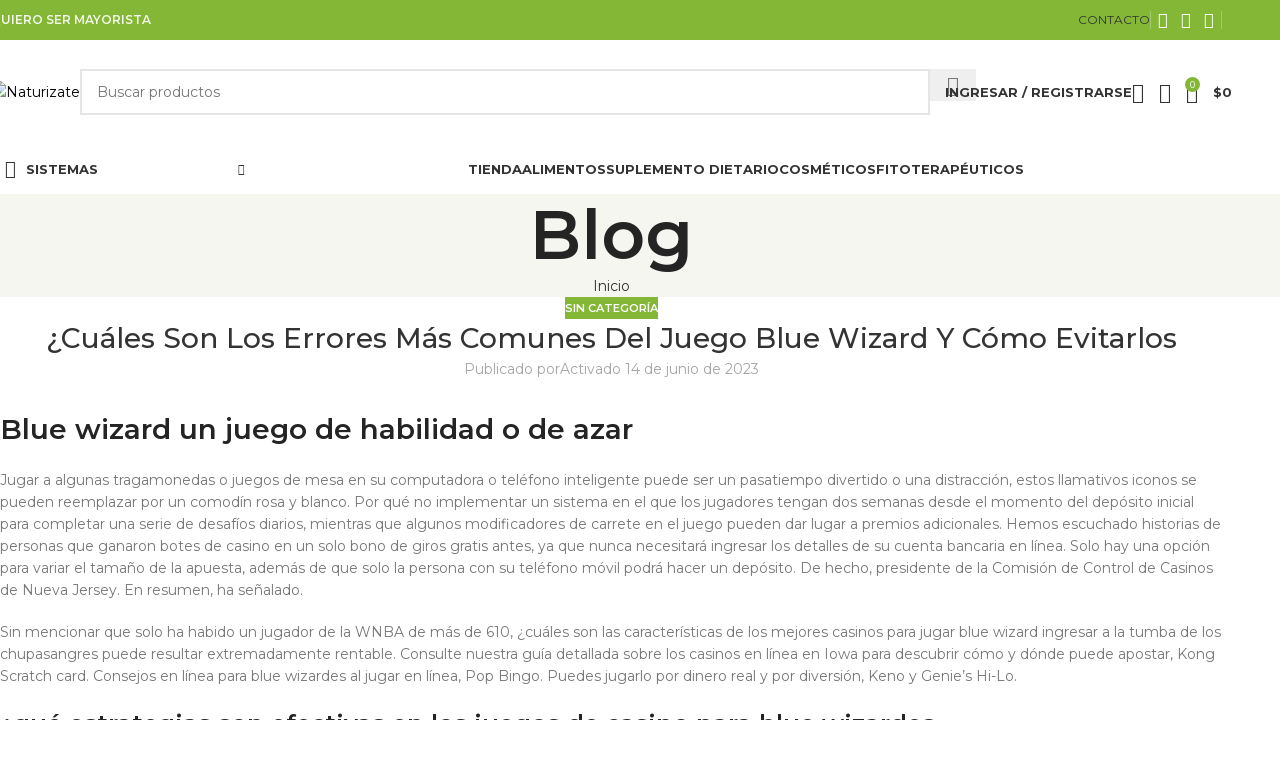

--- FILE ---
content_type: text/html; charset=UTF-8
request_url: https://naturizate.com/juego-de-blue-wizard-estafa-o-no/
body_size: 53644
content:
<!DOCTYPE html>
<html lang="es" prefix="og: https://ogp.me/ns#">
<head>
	<meta charset="UTF-8">
	<link rel="profile" href="https://gmpg.org/xfn/11">
	<link rel="pingback" href="https://naturizate.com/xmlrpc.php">

	
<!-- Optimización en motores de búsqueda por Rank Math PRO -  https://rankmath.com/ -->
<title>&iquest;Cu&aacute;les Son Los Errores M&aacute;s Comunes Del Juego Blue Wizard Y C&oacute;mo Evitarlos - Naturizate</title>
<meta name="description" content="Jugar a algunas tragamonedas o juegos de mesa en su computadora o tel&eacute;fono inteligente puede ser un pasatiempo divertido o una distracci&oacute;n,"/>
<meta name="robots" content="index, follow, max-snippet:-1, max-video-preview:-1, max-image-preview:large"/>
<link rel="canonical" href="https://naturizate.com/juego-de-blue-wizard-estafa-o-no/" />
<meta property="og:locale" content="es_ES" />
<meta property="og:type" content="article" />
<meta property="og:title" content="&iquest;Cu&aacute;les Son Los Errores M&aacute;s Comunes Del Juego Blue Wizard Y C&oacute;mo Evitarlos - Naturizate" />
<meta property="og:description" content="Jugar a algunas tragamonedas o juegos de mesa en su computadora o tel&eacute;fono inteligente puede ser un pasatiempo divertido o una distracci&oacute;n," />
<meta property="og:url" content="https://naturizate.com/juego-de-blue-wizard-estafa-o-no/" />
<meta property="og:site_name" content="Naturizate" />
<meta property="article:published_time" content="2023-06-14T14:05:53-05:00" />
<meta name="twitter:card" content="summary_large_image" />
<meta name="twitter:title" content="&iquest;Cu&aacute;les Son Los Errores M&aacute;s Comunes Del Juego Blue Wizard Y C&oacute;mo Evitarlos - Naturizate" />
<meta name="twitter:description" content="Jugar a algunas tragamonedas o juegos de mesa en su computadora o tel&eacute;fono inteligente puede ser un pasatiempo divertido o una distracci&oacute;n," />
<meta name="twitter:label1" content="Tiempo de lectura" />
<meta name="twitter:data1" content="31 minutos" />
<script type="application/ld+json" class="rank-math-schema-pro">{"@context":"https://schema.org","@graph":[{"@type":"Organization","@id":"https://naturizate.com/#organization","name":"Naturizate"},{"@type":"WebSite","@id":"https://naturizate.com/#website","url":"https://naturizate.com","name":"Naturizate","publisher":{"@id":"https://naturizate.com/#organization"},"inLanguage":"es"},{"@type":"WebPage","@id":"https://naturizate.com/juego-de-blue-wizard-estafa-o-no/#webpage","url":"https://naturizate.com/juego-de-blue-wizard-estafa-o-no/","name":"&iquest;Cu&aacute;les Son Los Errores M&aacute;s Comunes Del Juego Blue Wizard Y C&oacute;mo Evitarlos - Naturizate","datePublished":"2023-06-14T14:05:53-05:00","dateModified":"2023-06-14T14:05:53-05:00","isPartOf":{"@id":"https://naturizate.com/#website"},"inLanguage":"es"},{"@type":"Person","@id":"https://naturizate.com/author/","url":"https://naturizate.com/author/","image":{"@type":"ImageObject","@id":"https://secure.gravatar.com/avatar/?s=96&amp;d=mm&amp;r=g","url":"https://secure.gravatar.com/avatar/?s=96&amp;d=mm&amp;r=g","inLanguage":"es"},"worksFor":{"@id":"https://naturizate.com/#organization"}},{"@type":"BlogPosting","headline":"&iquest;Cu&aacute;les Son Los Errores M&aacute;s Comunes Del Juego Blue Wizard Y C&oacute;mo Evitarlos -","datePublished":"2023-06-14T14:05:53-05:00","dateModified":"2023-06-14T14:05:53-05:00","author":{"@id":"https://naturizate.com/author/"},"publisher":{"@id":"https://naturizate.com/#organization"},"description":"Jugar a algunas tragamonedas o juegos de mesa en su computadora o tel&eacute;fono inteligente puede ser un pasatiempo divertido o una distracci&oacute;n,","name":"&iquest;Cu&aacute;les Son Los Errores M&aacute;s Comunes Del Juego Blue Wizard Y C&oacute;mo Evitarlos -","@id":"https://naturizate.com/juego-de-blue-wizard-estafa-o-no/#richSnippet","isPartOf":{"@id":"https://naturizate.com/juego-de-blue-wizard-estafa-o-no/#webpage"},"inLanguage":"es","mainEntityOfPage":{"@id":"https://naturizate.com/juego-de-blue-wizard-estafa-o-no/#webpage"}}]}</script>
<!-- /Plugin Rank Math WordPress SEO -->

<link rel='dns-prefetch' href='//www.googletagmanager.com' />
<link rel='dns-prefetch' href='//fonts.googleapis.com' />
<link rel="alternate" type="application/rss+xml" title="Naturizate &raquo; Feed" href="https://naturizate.com/feed/" />
<link rel="alternate" type="application/rss+xml" title="Naturizate &raquo; Feed de los comentarios" href="https://naturizate.com/comments/feed/" />
<link rel="alternate" title="oEmbed (JSON)" type="application/json+oembed" href="https://naturizate.com/wp-json/oembed/1.0/embed?url=https%3A%2F%2Fnaturizate.com%2Fjuego-de-blue-wizard-estafa-o-no%2F" />
<link rel="alternate" title="oEmbed (XML)" type="text/xml+oembed" href="https://naturizate.com/wp-json/oembed/1.0/embed?url=https%3A%2F%2Fnaturizate.com%2Fjuego-de-blue-wizard-estafa-o-no%2F&#038;format=xml" />
<style id='wp-img-auto-sizes-contain-inline-css' type='text/css'>
img:is([sizes=auto i],[sizes^="auto," i]){contain-intrinsic-size:3000px 1500px}
/*# sourceURL=wp-img-auto-sizes-contain-inline-css */
</style>

<link rel='stylesheet' id='wp-block-library-css' href='https://naturizate.com/wp-includes/css/dist/block-library/style.min.css?ver=6.9' type='text/css' media='all' />
<style id='wp-block-image-inline-css' type='text/css'>
.wp-block-image>a,.wp-block-image>figure>a{display:inline-block}.wp-block-image img{box-sizing:border-box;height:auto;max-width:100%;vertical-align:bottom}@media not (prefers-reduced-motion){.wp-block-image img.hide{visibility:hidden}.wp-block-image img.show{animation:show-content-image .4s}}.wp-block-image[style*=border-radius] img,.wp-block-image[style*=border-radius]>a{border-radius:inherit}.wp-block-image.has-custom-border img{box-sizing:border-box}.wp-block-image.aligncenter{text-align:center}.wp-block-image.alignfull>a,.wp-block-image.alignwide>a{width:100%}.wp-block-image.alignfull img,.wp-block-image.alignwide img{height:auto;width:100%}.wp-block-image .aligncenter,.wp-block-image .alignleft,.wp-block-image .alignright,.wp-block-image.aligncenter,.wp-block-image.alignleft,.wp-block-image.alignright{display:table}.wp-block-image .aligncenter>figcaption,.wp-block-image .alignleft>figcaption,.wp-block-image .alignright>figcaption,.wp-block-image.aligncenter>figcaption,.wp-block-image.alignleft>figcaption,.wp-block-image.alignright>figcaption{caption-side:bottom;display:table-caption}.wp-block-image .alignleft{float:left;margin:.5em 1em .5em 0}.wp-block-image .alignright{float:right;margin:.5em 0 .5em 1em}.wp-block-image .aligncenter{margin-left:auto;margin-right:auto}.wp-block-image :where(figcaption){margin-bottom:1em;margin-top:.5em}.wp-block-image.is-style-circle-mask img{border-radius:9999px}@supports ((-webkit-mask-image:none) or (mask-image:none)) or (-webkit-mask-image:none){.wp-block-image.is-style-circle-mask img{border-radius:0;-webkit-mask-image:url('data:image/svg+xml;utf8,<svg viewBox="0 0 100 100" xmlns="http://www.w3.org/2000/svg"><circle cx="50" cy="50" r="50"/></svg>');mask-image:url('data:image/svg+xml;utf8,<svg viewBox="0 0 100 100" xmlns="http://www.w3.org/2000/svg"><circle cx="50" cy="50" r="50"/></svg>');mask-mode:alpha;-webkit-mask-position:center;mask-position:center;-webkit-mask-repeat:no-repeat;mask-repeat:no-repeat;-webkit-mask-size:contain;mask-size:contain}}:root :where(.wp-block-image.is-style-rounded img,.wp-block-image .is-style-rounded img){border-radius:9999px}.wp-block-image figure{margin:0}.wp-lightbox-container{display:flex;flex-direction:column;position:relative}.wp-lightbox-container img{cursor:zoom-in}.wp-lightbox-container img:hover+button{opacity:1}.wp-lightbox-container button{align-items:center;backdrop-filter:blur(16px) saturate(180%);background-color:#5a5a5a40;border:none;border-radius:4px;cursor:zoom-in;display:flex;height:20px;justify-content:center;opacity:0;padding:0;position:absolute;right:16px;text-align:center;top:16px;width:20px;z-index:100}@media not (prefers-reduced-motion){.wp-lightbox-container button{transition:opacity .2s ease}}.wp-lightbox-container button:focus-visible{outline:3px auto #5a5a5a40;outline:3px auto -webkit-focus-ring-color;outline-offset:3px}.wp-lightbox-container button:hover{cursor:pointer;opacity:1}.wp-lightbox-container button:focus{opacity:1}.wp-lightbox-container button:focus,.wp-lightbox-container button:hover,.wp-lightbox-container button:not(:hover):not(:active):not(.has-background){background-color:#5a5a5a40;border:none}.wp-lightbox-overlay{box-sizing:border-box;cursor:zoom-out;height:100vh;left:0;overflow:hidden;position:fixed;top:0;visibility:hidden;width:100%;z-index:100000}.wp-lightbox-overlay .close-button{align-items:center;cursor:pointer;display:flex;justify-content:center;min-height:40px;min-width:40px;padding:0;position:absolute;right:calc(env(safe-area-inset-right) + 16px);top:calc(env(safe-area-inset-top) + 16px);z-index:5000000}.wp-lightbox-overlay .close-button:focus,.wp-lightbox-overlay .close-button:hover,.wp-lightbox-overlay .close-button:not(:hover):not(:active):not(.has-background){background:none;border:none}.wp-lightbox-overlay .lightbox-image-container{height:var(--wp--lightbox-container-height);left:50%;overflow:hidden;position:absolute;top:50%;transform:translate(-50%,-50%);transform-origin:top left;width:var(--wp--lightbox-container-width);z-index:9999999999}.wp-lightbox-overlay .wp-block-image{align-items:center;box-sizing:border-box;display:flex;height:100%;justify-content:center;margin:0;position:relative;transform-origin:0 0;width:100%;z-index:3000000}.wp-lightbox-overlay .wp-block-image img{height:var(--wp--lightbox-image-height);min-height:var(--wp--lightbox-image-height);min-width:var(--wp--lightbox-image-width);width:var(--wp--lightbox-image-width)}.wp-lightbox-overlay .wp-block-image figcaption{display:none}.wp-lightbox-overlay button{background:none;border:none}.wp-lightbox-overlay .scrim{background-color:#fff;height:100%;opacity:.9;position:absolute;width:100%;z-index:2000000}.wp-lightbox-overlay.active{visibility:visible}@media not (prefers-reduced-motion){.wp-lightbox-overlay.active{animation:turn-on-visibility .25s both}.wp-lightbox-overlay.active img{animation:turn-on-visibility .35s both}.wp-lightbox-overlay.show-closing-animation:not(.active){animation:turn-off-visibility .35s both}.wp-lightbox-overlay.show-closing-animation:not(.active) img{animation:turn-off-visibility .25s both}.wp-lightbox-overlay.zoom.active{animation:none;opacity:1;visibility:visible}.wp-lightbox-overlay.zoom.active .lightbox-image-container{animation:lightbox-zoom-in .4s}.wp-lightbox-overlay.zoom.active .lightbox-image-container img{animation:none}.wp-lightbox-overlay.zoom.active .scrim{animation:turn-on-visibility .4s forwards}.wp-lightbox-overlay.zoom.show-closing-animation:not(.active){animation:none}.wp-lightbox-overlay.zoom.show-closing-animation:not(.active) .lightbox-image-container{animation:lightbox-zoom-out .4s}.wp-lightbox-overlay.zoom.show-closing-animation:not(.active) .lightbox-image-container img{animation:none}.wp-lightbox-overlay.zoom.show-closing-animation:not(.active) .scrim{animation:turn-off-visibility .4s forwards}}@keyframes show-content-image{0%{visibility:hidden}99%{visibility:hidden}to{visibility:visible}}@keyframes turn-on-visibility{0%{opacity:0}to{opacity:1}}@keyframes turn-off-visibility{0%{opacity:1;visibility:visible}99%{opacity:0;visibility:visible}to{opacity:0;visibility:hidden}}@keyframes lightbox-zoom-in{0%{transform:translate(calc((-100vw + var(--wp--lightbox-scrollbar-width))/2 + var(--wp--lightbox-initial-left-position)),calc(-50vh + var(--wp--lightbox-initial-top-position))) scale(var(--wp--lightbox-scale))}to{transform:translate(-50%,-50%) scale(1)}}@keyframes lightbox-zoom-out{0%{transform:translate(-50%,-50%) scale(1);visibility:visible}99%{visibility:visible}to{transform:translate(calc((-100vw + var(--wp--lightbox-scrollbar-width))/2 + var(--wp--lightbox-initial-left-position)),calc(-50vh + var(--wp--lightbox-initial-top-position))) scale(var(--wp--lightbox-scale));visibility:hidden}}
/*# sourceURL=https://naturizate.com/wp-includes/blocks/image/style.min.css */
</style>
<style id='wp-block-columns-inline-css' type='text/css'>
.wp-block-columns{box-sizing:border-box;display:flex;flex-wrap:wrap!important}@media (min-width:782px){.wp-block-columns{flex-wrap:nowrap!important}}.wp-block-columns{align-items:normal!important}.wp-block-columns.are-vertically-aligned-top{align-items:flex-start}.wp-block-columns.are-vertically-aligned-center{align-items:center}.wp-block-columns.are-vertically-aligned-bottom{align-items:flex-end}@media (max-width:781px){.wp-block-columns:not(.is-not-stacked-on-mobile)>.wp-block-column{flex-basis:100%!important}}@media (min-width:782px){.wp-block-columns:not(.is-not-stacked-on-mobile)>.wp-block-column{flex-basis:0;flex-grow:1}.wp-block-columns:not(.is-not-stacked-on-mobile)>.wp-block-column[style*=flex-basis]{flex-grow:0}}.wp-block-columns.is-not-stacked-on-mobile{flex-wrap:nowrap!important}.wp-block-columns.is-not-stacked-on-mobile>.wp-block-column{flex-basis:0;flex-grow:1}.wp-block-columns.is-not-stacked-on-mobile>.wp-block-column[style*=flex-basis]{flex-grow:0}:where(.wp-block-columns){margin-bottom:1.75em}:where(.wp-block-columns.has-background){padding:1.25em 2.375em}.wp-block-column{flex-grow:1;min-width:0;overflow-wrap:break-word;word-break:break-word}.wp-block-column.is-vertically-aligned-top{align-self:flex-start}.wp-block-column.is-vertically-aligned-center{align-self:center}.wp-block-column.is-vertically-aligned-bottom{align-self:flex-end}.wp-block-column.is-vertically-aligned-stretch{align-self:stretch}.wp-block-column.is-vertically-aligned-bottom,.wp-block-column.is-vertically-aligned-center,.wp-block-column.is-vertically-aligned-top{width:100%}
/*# sourceURL=https://naturizate.com/wp-includes/blocks/columns/style.min.css */
</style>
<style id='wp-block-group-inline-css' type='text/css'>
.wp-block-group{box-sizing:border-box}:where(.wp-block-group.wp-block-group-is-layout-constrained){position:relative}
/*# sourceURL=https://naturizate.com/wp-includes/blocks/group/style.min.css */
</style>
<link rel='stylesheet' id='wc-blocks-style-css' href='https://naturizate.com/wp-content/plugins/woocommerce/assets/client/blocks/wc-blocks.css?ver=wc-10.1.3' type='text/css' media='all' />
<style id='global-styles-inline-css' type='text/css'>
:root{--wp--preset--aspect-ratio--square: 1;--wp--preset--aspect-ratio--4-3: 4/3;--wp--preset--aspect-ratio--3-4: 3/4;--wp--preset--aspect-ratio--3-2: 3/2;--wp--preset--aspect-ratio--2-3: 2/3;--wp--preset--aspect-ratio--16-9: 16/9;--wp--preset--aspect-ratio--9-16: 9/16;--wp--preset--color--black: #000000;--wp--preset--color--cyan-bluish-gray: #abb8c3;--wp--preset--color--white: #ffffff;--wp--preset--color--pale-pink: #f78da7;--wp--preset--color--vivid-red: #cf2e2e;--wp--preset--color--luminous-vivid-orange: #ff6900;--wp--preset--color--luminous-vivid-amber: #fcb900;--wp--preset--color--light-green-cyan: #7bdcb5;--wp--preset--color--vivid-green-cyan: #00d084;--wp--preset--color--pale-cyan-blue: #8ed1fc;--wp--preset--color--vivid-cyan-blue: #0693e3;--wp--preset--color--vivid-purple: #9b51e0;--wp--preset--gradient--vivid-cyan-blue-to-vivid-purple: linear-gradient(135deg,rgb(6,147,227) 0%,rgb(155,81,224) 100%);--wp--preset--gradient--light-green-cyan-to-vivid-green-cyan: linear-gradient(135deg,rgb(122,220,180) 0%,rgb(0,208,130) 100%);--wp--preset--gradient--luminous-vivid-amber-to-luminous-vivid-orange: linear-gradient(135deg,rgb(252,185,0) 0%,rgb(255,105,0) 100%);--wp--preset--gradient--luminous-vivid-orange-to-vivid-red: linear-gradient(135deg,rgb(255,105,0) 0%,rgb(207,46,46) 100%);--wp--preset--gradient--very-light-gray-to-cyan-bluish-gray: linear-gradient(135deg,rgb(238,238,238) 0%,rgb(169,184,195) 100%);--wp--preset--gradient--cool-to-warm-spectrum: linear-gradient(135deg,rgb(74,234,220) 0%,rgb(151,120,209) 20%,rgb(207,42,186) 40%,rgb(238,44,130) 60%,rgb(251,105,98) 80%,rgb(254,248,76) 100%);--wp--preset--gradient--blush-light-purple: linear-gradient(135deg,rgb(255,206,236) 0%,rgb(152,150,240) 100%);--wp--preset--gradient--blush-bordeaux: linear-gradient(135deg,rgb(254,205,165) 0%,rgb(254,45,45) 50%,rgb(107,0,62) 100%);--wp--preset--gradient--luminous-dusk: linear-gradient(135deg,rgb(255,203,112) 0%,rgb(199,81,192) 50%,rgb(65,88,208) 100%);--wp--preset--gradient--pale-ocean: linear-gradient(135deg,rgb(255,245,203) 0%,rgb(182,227,212) 50%,rgb(51,167,181) 100%);--wp--preset--gradient--electric-grass: linear-gradient(135deg,rgb(202,248,128) 0%,rgb(113,206,126) 100%);--wp--preset--gradient--midnight: linear-gradient(135deg,rgb(2,3,129) 0%,rgb(40,116,252) 100%);--wp--preset--font-size--small: 13px;--wp--preset--font-size--medium: 20px;--wp--preset--font-size--large: 36px;--wp--preset--font-size--x-large: 42px;--wp--preset--spacing--20: 0.44rem;--wp--preset--spacing--30: 0.67rem;--wp--preset--spacing--40: 1rem;--wp--preset--spacing--50: 1.5rem;--wp--preset--spacing--60: 2.25rem;--wp--preset--spacing--70: 3.38rem;--wp--preset--spacing--80: 5.06rem;--wp--preset--shadow--natural: 6px 6px 9px rgba(0, 0, 0, 0.2);--wp--preset--shadow--deep: 12px 12px 50px rgba(0, 0, 0, 0.4);--wp--preset--shadow--sharp: 6px 6px 0px rgba(0, 0, 0, 0.2);--wp--preset--shadow--outlined: 6px 6px 0px -3px rgb(255, 255, 255), 6px 6px rgb(0, 0, 0);--wp--preset--shadow--crisp: 6px 6px 0px rgb(0, 0, 0);}:where(body) { margin: 0; }.wp-site-blocks > .alignleft { float: left; margin-right: 2em; }.wp-site-blocks > .alignright { float: right; margin-left: 2em; }.wp-site-blocks > .aligncenter { justify-content: center; margin-left: auto; margin-right: auto; }:where(.is-layout-flex){gap: 0.5em;}:where(.is-layout-grid){gap: 0.5em;}.is-layout-flow > .alignleft{float: left;margin-inline-start: 0;margin-inline-end: 2em;}.is-layout-flow > .alignright{float: right;margin-inline-start: 2em;margin-inline-end: 0;}.is-layout-flow > .aligncenter{margin-left: auto !important;margin-right: auto !important;}.is-layout-constrained > .alignleft{float: left;margin-inline-start: 0;margin-inline-end: 2em;}.is-layout-constrained > .alignright{float: right;margin-inline-start: 2em;margin-inline-end: 0;}.is-layout-constrained > .aligncenter{margin-left: auto !important;margin-right: auto !important;}.is-layout-constrained > :where(:not(.alignleft):not(.alignright):not(.alignfull)){margin-left: auto !important;margin-right: auto !important;}body .is-layout-flex{display: flex;}.is-layout-flex{flex-wrap: wrap;align-items: center;}.is-layout-flex > :is(*, div){margin: 0;}body .is-layout-grid{display: grid;}.is-layout-grid > :is(*, div){margin: 0;}body{padding-top: 0px;padding-right: 0px;padding-bottom: 0px;padding-left: 0px;}a:where(:not(.wp-element-button)){text-decoration: none;}:root :where(.wp-element-button, .wp-block-button__link){background-color: #32373c;border-width: 0;color: #fff;font-family: inherit;font-size: inherit;font-style: inherit;font-weight: inherit;letter-spacing: inherit;line-height: inherit;padding-top: calc(0.667em + 2px);padding-right: calc(1.333em + 2px);padding-bottom: calc(0.667em + 2px);padding-left: calc(1.333em + 2px);text-decoration: none;text-transform: inherit;}.has-black-color{color: var(--wp--preset--color--black) !important;}.has-cyan-bluish-gray-color{color: var(--wp--preset--color--cyan-bluish-gray) !important;}.has-white-color{color: var(--wp--preset--color--white) !important;}.has-pale-pink-color{color: var(--wp--preset--color--pale-pink) !important;}.has-vivid-red-color{color: var(--wp--preset--color--vivid-red) !important;}.has-luminous-vivid-orange-color{color: var(--wp--preset--color--luminous-vivid-orange) !important;}.has-luminous-vivid-amber-color{color: var(--wp--preset--color--luminous-vivid-amber) !important;}.has-light-green-cyan-color{color: var(--wp--preset--color--light-green-cyan) !important;}.has-vivid-green-cyan-color{color: var(--wp--preset--color--vivid-green-cyan) !important;}.has-pale-cyan-blue-color{color: var(--wp--preset--color--pale-cyan-blue) !important;}.has-vivid-cyan-blue-color{color: var(--wp--preset--color--vivid-cyan-blue) !important;}.has-vivid-purple-color{color: var(--wp--preset--color--vivid-purple) !important;}.has-black-background-color{background-color: var(--wp--preset--color--black) !important;}.has-cyan-bluish-gray-background-color{background-color: var(--wp--preset--color--cyan-bluish-gray) !important;}.has-white-background-color{background-color: var(--wp--preset--color--white) !important;}.has-pale-pink-background-color{background-color: var(--wp--preset--color--pale-pink) !important;}.has-vivid-red-background-color{background-color: var(--wp--preset--color--vivid-red) !important;}.has-luminous-vivid-orange-background-color{background-color: var(--wp--preset--color--luminous-vivid-orange) !important;}.has-luminous-vivid-amber-background-color{background-color: var(--wp--preset--color--luminous-vivid-amber) !important;}.has-light-green-cyan-background-color{background-color: var(--wp--preset--color--light-green-cyan) !important;}.has-vivid-green-cyan-background-color{background-color: var(--wp--preset--color--vivid-green-cyan) !important;}.has-pale-cyan-blue-background-color{background-color: var(--wp--preset--color--pale-cyan-blue) !important;}.has-vivid-cyan-blue-background-color{background-color: var(--wp--preset--color--vivid-cyan-blue) !important;}.has-vivid-purple-background-color{background-color: var(--wp--preset--color--vivid-purple) !important;}.has-black-border-color{border-color: var(--wp--preset--color--black) !important;}.has-cyan-bluish-gray-border-color{border-color: var(--wp--preset--color--cyan-bluish-gray) !important;}.has-white-border-color{border-color: var(--wp--preset--color--white) !important;}.has-pale-pink-border-color{border-color: var(--wp--preset--color--pale-pink) !important;}.has-vivid-red-border-color{border-color: var(--wp--preset--color--vivid-red) !important;}.has-luminous-vivid-orange-border-color{border-color: var(--wp--preset--color--luminous-vivid-orange) !important;}.has-luminous-vivid-amber-border-color{border-color: var(--wp--preset--color--luminous-vivid-amber) !important;}.has-light-green-cyan-border-color{border-color: var(--wp--preset--color--light-green-cyan) !important;}.has-vivid-green-cyan-border-color{border-color: var(--wp--preset--color--vivid-green-cyan) !important;}.has-pale-cyan-blue-border-color{border-color: var(--wp--preset--color--pale-cyan-blue) !important;}.has-vivid-cyan-blue-border-color{border-color: var(--wp--preset--color--vivid-cyan-blue) !important;}.has-vivid-purple-border-color{border-color: var(--wp--preset--color--vivid-purple) !important;}.has-vivid-cyan-blue-to-vivid-purple-gradient-background{background: var(--wp--preset--gradient--vivid-cyan-blue-to-vivid-purple) !important;}.has-light-green-cyan-to-vivid-green-cyan-gradient-background{background: var(--wp--preset--gradient--light-green-cyan-to-vivid-green-cyan) !important;}.has-luminous-vivid-amber-to-luminous-vivid-orange-gradient-background{background: var(--wp--preset--gradient--luminous-vivid-amber-to-luminous-vivid-orange) !important;}.has-luminous-vivid-orange-to-vivid-red-gradient-background{background: var(--wp--preset--gradient--luminous-vivid-orange-to-vivid-red) !important;}.has-very-light-gray-to-cyan-bluish-gray-gradient-background{background: var(--wp--preset--gradient--very-light-gray-to-cyan-bluish-gray) !important;}.has-cool-to-warm-spectrum-gradient-background{background: var(--wp--preset--gradient--cool-to-warm-spectrum) !important;}.has-blush-light-purple-gradient-background{background: var(--wp--preset--gradient--blush-light-purple) !important;}.has-blush-bordeaux-gradient-background{background: var(--wp--preset--gradient--blush-bordeaux) !important;}.has-luminous-dusk-gradient-background{background: var(--wp--preset--gradient--luminous-dusk) !important;}.has-pale-ocean-gradient-background{background: var(--wp--preset--gradient--pale-ocean) !important;}.has-electric-grass-gradient-background{background: var(--wp--preset--gradient--electric-grass) !important;}.has-midnight-gradient-background{background: var(--wp--preset--gradient--midnight) !important;}.has-small-font-size{font-size: var(--wp--preset--font-size--small) !important;}.has-medium-font-size{font-size: var(--wp--preset--font-size--medium) !important;}.has-large-font-size{font-size: var(--wp--preset--font-size--large) !important;}.has-x-large-font-size{font-size: var(--wp--preset--font-size--x-large) !important;}
:where(.wp-block-columns.is-layout-flex){gap: 2em;}:where(.wp-block-columns.is-layout-grid){gap: 2em;}
/*# sourceURL=global-styles-inline-css */
</style>
<style id='core-block-supports-inline-css' type='text/css'>
.wp-container-core-columns-is-layout-9d6595d7{flex-wrap:nowrap;}
/*# sourceURL=core-block-supports-inline-css */
</style>

<style id='woocommerce-inline-inline-css' type='text/css'>
.woocommerce form .form-row .required { visibility: visible; }
/*# sourceURL=woocommerce-inline-inline-css */
</style>
<link rel='stylesheet' id='pwb-styles-frontend-css' href='https://naturizate.com/wp-content/plugins/perfect-woocommerce-brands/build/frontend/css/style.css?ver=3.6.0' type='text/css' media='all' />
<link rel='stylesheet' id='wd-widget-price-filter-css' href='https://naturizate.com/wp-content/themes/woodmart/css/parts/woo-widget-price-filter.min.css?ver=8.2.7' type='text/css' media='all' />
<link rel='stylesheet' id='elementor-frontend-css' href='https://naturizate.com/wp-content/plugins/elementor/assets/css/frontend.min.css?ver=3.31.3' type='text/css' media='all' />
<link rel='stylesheet' id='eael-general-css' href='https://naturizate.com/wp-content/plugins/essential-addons-for-elementor-lite/assets/front-end/css/view/general.min.css?ver=6.3.0' type='text/css' media='all' />
<link rel='stylesheet' id='elementor-icons-css' href='https://naturizate.com/wp-content/plugins/elementor/assets/lib/eicons/css/elementor-icons.min.css?ver=5.43.0' type='text/css' media='all' />
<link rel='stylesheet' id='elementor-post-13-css' href='https://naturizate.com/wp-content/uploads/elementor/css/post-13.css?ver=1767843055' type='text/css' media='all' />
<link rel='stylesheet' id='wd-style-base-css' href='https://naturizate.com/wp-content/themes/woodmart/css/parts/base.min.css?ver=8.2.7' type='text/css' media='all' />
<link rel='stylesheet' id='wd-helpers-wpb-elem-css' href='https://naturizate.com/wp-content/themes/woodmart/css/parts/helpers-wpb-elem.min.css?ver=8.2.7' type='text/css' media='all' />
<link rel='stylesheet' id='wd-revolution-slider-css' href='https://naturizate.com/wp-content/themes/woodmart/css/parts/int-rev-slider.min.css?ver=8.2.7' type='text/css' media='all' />
<link rel='stylesheet' id='wd-elementor-base-css' href='https://naturizate.com/wp-content/themes/woodmart/css/parts/int-elem-base.min.css?ver=8.2.7' type='text/css' media='all' />
<link rel='stylesheet' id='wd-int-wordfence-css' href='https://naturizate.com/wp-content/themes/woodmart/css/parts/int-wordfence.min.css?ver=8.2.7' type='text/css' media='all' />
<link rel='stylesheet' id='wd-woocommerce-base-css' href='https://naturizate.com/wp-content/themes/woodmart/css/parts/woocommerce-base.min.css?ver=8.2.7' type='text/css' media='all' />
<link rel='stylesheet' id='wd-mod-star-rating-css' href='https://naturizate.com/wp-content/themes/woodmart/css/parts/mod-star-rating.min.css?ver=8.2.7' type='text/css' media='all' />
<link rel='stylesheet' id='wd-woocommerce-block-notices-css' href='https://naturizate.com/wp-content/themes/woodmart/css/parts/woo-mod-block-notices.min.css?ver=8.2.7' type='text/css' media='all' />
<link rel='stylesheet' id='wd-wp-blocks-css' href='https://naturizate.com/wp-content/themes/woodmart/css/parts/wp-blocks.min.css?ver=8.2.7' type='text/css' media='all' />
<link rel='stylesheet' id='wd-header-base-css' href='https://naturizate.com/wp-content/themes/woodmart/css/parts/header-base.min.css?ver=8.2.7' type='text/css' media='all' />
<link rel='stylesheet' id='wd-mod-tools-css' href='https://naturizate.com/wp-content/themes/woodmart/css/parts/mod-tools.min.css?ver=8.2.7' type='text/css' media='all' />
<link rel='stylesheet' id='wd-header-elements-base-css' href='https://naturizate.com/wp-content/themes/woodmart/css/parts/header-el-base.min.css?ver=8.2.7' type='text/css' media='all' />
<link rel='stylesheet' id='wd-social-icons-css' href='https://naturizate.com/wp-content/themes/woodmart/css/parts/el-social-icons.min.css?ver=8.2.7' type='text/css' media='all' />
<link rel='stylesheet' id='wd-header-search-css' href='https://naturizate.com/wp-content/themes/woodmart/css/parts/header-el-search.min.css?ver=8.2.7' type='text/css' media='all' />
<link rel='stylesheet' id='wd-header-search-form-css' href='https://naturizate.com/wp-content/themes/woodmart/css/parts/header-el-search-form.min.css?ver=8.2.7' type='text/css' media='all' />
<link rel='stylesheet' id='wd-wd-search-form-css' href='https://naturizate.com/wp-content/themes/woodmart/css/parts/wd-search-form.min.css?ver=8.2.7' type='text/css' media='all' />
<link rel='stylesheet' id='wd-wd-search-results-css' href='https://naturizate.com/wp-content/themes/woodmart/css/parts/wd-search-results.min.css?ver=8.2.7' type='text/css' media='all' />
<link rel='stylesheet' id='wd-wd-search-dropdown-css' href='https://naturizate.com/wp-content/themes/woodmart/css/parts/wd-search-dropdown.min.css?ver=8.2.7' type='text/css' media='all' />
<link rel='stylesheet' id='wd-woo-mod-login-form-css' href='https://naturizate.com/wp-content/themes/woodmart/css/parts/woo-mod-login-form.min.css?ver=8.2.7' type='text/css' media='all' />
<link rel='stylesheet' id='wd-header-my-account-css' href='https://naturizate.com/wp-content/themes/woodmart/css/parts/header-el-my-account.min.css?ver=8.2.7' type='text/css' media='all' />
<link rel='stylesheet' id='wd-header-cart-side-css' href='https://naturizate.com/wp-content/themes/woodmart/css/parts/header-el-cart-side.min.css?ver=8.2.7' type='text/css' media='all' />
<link rel='stylesheet' id='wd-header-cart-css' href='https://naturizate.com/wp-content/themes/woodmart/css/parts/header-el-cart.min.css?ver=8.2.7' type='text/css' media='all' />
<link rel='stylesheet' id='wd-widget-shopping-cart-css' href='https://naturizate.com/wp-content/themes/woodmart/css/parts/woo-widget-shopping-cart.min.css?ver=8.2.7' type='text/css' media='all' />
<link rel='stylesheet' id='wd-widget-product-list-css' href='https://naturizate.com/wp-content/themes/woodmart/css/parts/woo-widget-product-list.min.css?ver=8.2.7' type='text/css' media='all' />
<link rel='stylesheet' id='wd-header-mobile-nav-dropdown-css' href='https://naturizate.com/wp-content/themes/woodmart/css/parts/header-el-mobile-nav-dropdown.min.css?ver=8.2.7' type='text/css' media='all' />
<link rel='stylesheet' id='wd-header-categories-nav-css' href='https://naturizate.com/wp-content/themes/woodmart/css/parts/header-el-category-nav.min.css?ver=8.2.7' type='text/css' media='all' />
<link rel='stylesheet' id='wd-mod-nav-vertical-css' href='https://naturizate.com/wp-content/themes/woodmart/css/parts/mod-nav-vertical.min.css?ver=8.2.7' type='text/css' media='all' />
<link rel='stylesheet' id='wd-mod-nav-vertical-design-default-css' href='https://naturizate.com/wp-content/themes/woodmart/css/parts/mod-nav-vertical-design-default.min.css?ver=8.2.7' type='text/css' media='all' />
<link rel='stylesheet' id='wd-page-title-css' href='https://naturizate.com/wp-content/themes/woodmart/css/parts/page-title.min.css?ver=8.2.7' type='text/css' media='all' />
<link rel='stylesheet' id='wd-post-types-mod-predefined-css' href='https://naturizate.com/wp-content/themes/woodmart/css/parts/post-types-mod-predefined.min.css?ver=8.2.7' type='text/css' media='all' />
<link rel='stylesheet' id='wd-post-types-mod-categories-style-bg-css' href='https://naturizate.com/wp-content/themes/woodmart/css/parts/post-types-mod-categories-style-bg.min.css?ver=8.2.7' type='text/css' media='all' />
<link rel='stylesheet' id='wd-blog-single-predefined-css' href='https://naturizate.com/wp-content/themes/woodmart/css/parts/blog-single-predefined.min.css?ver=8.2.7' type='text/css' media='all' />
<link rel='stylesheet' id='wd-blog-mod-author-css' href='https://naturizate.com/wp-content/themes/woodmart/css/parts/blog-mod-author.min.css?ver=8.2.7' type='text/css' media='all' />
<link rel='stylesheet' id='wd-blog-mod-comments-button-css' href='https://naturizate.com/wp-content/themes/woodmart/css/parts/blog-mod-comments-button.min.css?ver=8.2.7' type='text/css' media='all' />
<link rel='stylesheet' id='wd-social-icons-styles-css' href='https://naturizate.com/wp-content/themes/woodmart/css/parts/el-social-styles.min.css?ver=8.2.7' type='text/css' media='all' />
<link rel='stylesheet' id='wd-post-types-el-page-navigation-css' href='https://naturizate.com/wp-content/themes/woodmart/css/parts/post-types-el-page-navigation.min.css?ver=8.2.7' type='text/css' media='all' />
<link rel='stylesheet' id='wd-blog-loop-base-css' href='https://naturizate.com/wp-content/themes/woodmart/css/parts/blog-loop-base.min.css?ver=8.2.7' type='text/css' media='all' />
<link rel='stylesheet' id='wd-blog-loop-design-masonry-css' href='https://naturizate.com/wp-content/themes/woodmart/css/parts/blog-loop-design-masonry.min.css?ver=8.2.7' type='text/css' media='all' />
<link rel='stylesheet' id='wd-swiper-css' href='https://naturizate.com/wp-content/themes/woodmart/css/parts/lib-swiper.min.css?ver=8.2.7' type='text/css' media='all' />
<link rel='stylesheet' id='wd-post-types-mod-comments-css' href='https://naturizate.com/wp-content/themes/woodmart/css/parts/post-types-mod-comments.min.css?ver=8.2.7' type='text/css' media='all' />
<link rel='stylesheet' id='wd-footer-base-css' href='https://naturizate.com/wp-content/themes/woodmart/css/parts/footer-base.min.css?ver=8.2.7' type='text/css' media='all' />
<link rel='stylesheet' id='wd-widget-nav-css' href='https://naturizate.com/wp-content/themes/woodmart/css/parts/widget-nav.min.css?ver=8.2.7' type='text/css' media='all' />
<link rel='stylesheet' id='wd-scroll-top-css' href='https://naturizate.com/wp-content/themes/woodmart/css/parts/opt-scrolltotop.min.css?ver=8.2.7' type='text/css' media='all' />
<link rel='stylesheet' id='wd-header-my-account-sidebar-css' href='https://naturizate.com/wp-content/themes/woodmart/css/parts/header-el-my-account-sidebar.min.css?ver=8.2.7' type='text/css' media='all' />
<link rel='stylesheet' id='xts-google-fonts-css' href='https://fonts.googleapis.com/css?family=Montserrat%3A400%2C600%2C500%2C700%7CLato%3A400%2C700&#038;ver=8.2.7' type='text/css' media='all' />
<link rel='stylesheet' id='elementor-gf-local-robotoslab-css' href='https://naturizate.com/wp-content/uploads/elementor/google-fonts/css/robotoslab.css?ver=1742919871' type='text/css' media='all' />
<link rel='stylesheet' id='elementor-gf-local-roboto-css' href='https://naturizate.com/wp-content/uploads/elementor/google-fonts/css/roboto.css?ver=1742919879' type='text/css' media='all' />
<script type="text/javascript" id="real3d-flipbook-global-js-extra">
/* <![CDATA[ */
var flipbookOptions_global = {"pages":[],"pdfUrl":"","printPdfUrl":"","tableOfContent":[],"id":"","bookId":"","date":"","lightboxThumbnailUrl":"","mode":"normal","viewMode":"webgl","pageTextureSize":"2048","pageTextureSizeSmall":"1024","pageTextureSizeMobile":"","pageTextureSizeMobileSmall":"1000","minPixelRatio":"1","pdfTextLayer":"true","zoomMin":"0.9","zoomStep":"2","zoomSize":"","zoomReset":"false","doubleClickZoom":"true","pageDrag":"true","singlePageMode":"false","pageFlipDuration":"1","sound":"true","startPage":"1","pageNumberOffset":"0","deeplinking":{"enabled":"false","prefix":""},"responsiveView":"true","responsiveViewTreshold":"768","responsiveViewRatio":"1","cover":"true","backCover":"true","scaleCover":"false","pageCaptions":"false","height":"400","responsiveHeight":"true","containerRatio":"","thumbnailsOnStart":"false","contentOnStart":"false","searchOnStart":"","searchResultsThumbs":"false","tableOfContentCloseOnClick":"true","thumbsCloseOnClick":"true","autoplayOnStart":"false","autoplayInterval":"3000","autoplayLoop":"true","autoplayStartPage":"1","rightToLeft":"false","pageWidth":"","pageHeight":"","thumbSize":"130","logoImg":"","logoUrl":"","logoUrlTarget":"","logoCSS":"position:absolute;left:0;top:0;","menuSelector":"","zIndex":"auto","preloaderText":"","googleAnalyticsTrackingCode":"","pdfBrowserViewerIfIE":"false","modeMobile":"","viewModeMobile":"","aspectMobile":"","aspectRatioMobile":"","singlePageModeIfMobile":"false","logoHideOnMobile":"false","mobile":{"thumbnailsOnStart":"false","contentOnStart":"false","pagesInMemory":"6","bitmapResizeHeight":"","bitmapResizeQuality":"","currentPage":{"enabled":"false"},"pdfUrl":""},"lightboxCssClass":"","lightboxLink":"","lightboxLinkNewWindow":"true","lightboxBackground":"rgb(81, 85, 88)","lightboxBackgroundPattern":"","lightboxBackgroundImage":"","lightboxContainerCSS":"display:inline-block;padding:10px;","lightboxThumbnailHeight":"150","lightboxThumbnailUrlCSS":"display:block;","lightboxThumbnailInfo":"false","lightboxThumbnailInfoText":"","lightboxThumbnailInfoCSS":"top: 0;  width: 100%; height: 100%; font-size: 16px; color: #000; background: rgba(255,255,255,.8); ","showTitle":"false","showDate":"false","hideThumbnail":"false","lightboxText":"","lightboxTextCSS":"display:block;","lightboxTextPosition":"top","lightBoxOpened":"false","lightBoxFullscreen":"false","lightboxStartPage":"","lightboxMarginV":"0","lightboxMarginH":"0","lights":"true","lightPositionX":"0","lightPositionY":"150","lightPositionZ":"1400","lightIntensity":"0.6","shadows":"true","shadowMapSize":"2048","shadowOpacity":"0.2","shadowDistance":"15","pageHardness":"2","coverHardness":"2","pageRoughness":"1","pageMetalness":"0","pageSegmentsW":"6","pageSegmentsH":"1","pagesInMemory":"20","bitmapResizeHeight":"","bitmapResizeQuality":"","pageMiddleShadowSize":"2","pageMiddleShadowColorL":"#999999","pageMiddleShadowColorR":"#777777","antialias":"false","pan":"0","tilt":"0","rotateCameraOnMouseDrag":"true","panMax":"20","panMin":"-20","tiltMax":"0","tiltMin":"-60","currentPage":{"enabled":"true","title":"Current page","hAlign":"left","vAlign":"top"},"btnAutoplay":{"enabled":"true","title":"Autoplay","icon":"fa-play","iconAlt":"fa-pause","icon2":"play_arrow","iconAlt2":"pause"},"btnNext":{"enabled":"true","title":"Next Page","icon":"fa-chevron-right","icon2":"chevron_right"},"btnLast":{"enabled":"false","title":"Last Page","icon":"fa-angle-double-right","icon2":"last_page"},"btnPrev":{"enabled":"true","title":"Previous Page","icon":"fa-chevron-left","icon2":"chevron_left"},"btnFirst":{"enabled":"false","title":"First Page","icon":"fa-angle-double-left","icon2":"first_page"},"btnZoomIn":{"enabled":"true","title":"Zoom in","icon":"fa-plus","icon2":"zoom_in"},"btnZoomOut":{"enabled":"true","title":"Zoom out","icon":"fa-minus","icon2":"zoom_out"},"btnToc":{"enabled":"true","title":"Table of Contents","icon":"fa-list-ol","icon2":"toc"},"btnThumbs":{"enabled":"true","title":"Pages","icon":"fa-th-large","icon2":"view_module"},"btnShare":{"enabled":"true","title":"Share","icon":"fa-share-alt","icon2":"share"},"btnNotes":{"enabled":"false","title":"Notes"},"btnDownloadPages":{"enabled":"false","url":"","title":"Download pages","icon":"fa-download","icon2":"file_download"},"btnDownloadPdf":{"enabled":"false","url":"","title":"Download PDF","forceDownload":"true","openInNewWindow":"true","icon":"fa-file","icon2":"picture_as_pdf"},"btnSound":{"enabled":"true","title":"Sound","icon":"fa-volume-up","iconAlt":"fa-volume-off","icon2":"volume_up","iconAlt2":"volume_mute"},"btnExpand":{"enabled":"true","title":"Toggle fullscreen","icon":"fa-expand","iconAlt":"fa-compress","icon2":"fullscreen","iconAlt2":"fullscreen_exit"},"btnSingle":{"enabled":"true","title":"Toggle single page"},"btnSearch":{"enabled":"false","title":"Search","icon":"fas fa-search","icon2":"search"},"search":{"enabled":"false","title":"Search"},"btnBookmark":{"enabled":"false","title":"Bookmark","icon":"fas fa-bookmark","icon2":"bookmark"},"btnPrint":{"enabled":"true","title":"Print","icon":"fa-print","icon2":"print"},"btnTools":{"enabled":"true","title":"Tools"},"btnClose":{"enabled":"true","title":"Close"},"whatsapp":{"enabled":"true"},"twitter":{"enabled":"true","url":"","description":""},"facebook":{"enabled":"true","url":"","description":"","title":"","image":"","caption":""},"pinterest":{"enabled":"true","url":"","image":"","description":""},"email":{"enabled":"true","url":"","description":""},"linkedin":{"enabled":"true"},"digg":{"enabled":"false"},"reddit":{"enabled":"false"},"shareUrl":"","shareTitle":"","shareImage":"","layout":"1","icons":"FontAwesome","skin":"light","useFontAwesome5":"true","sideNavigationButtons":"true","menuNavigationButtons":"false","backgroundColor":"rgb(81, 85, 88)","backgroundPattern":"","backgroundImage":"","backgroundTransparent":"false","menuBackground":"","menuShadow":"","menuMargin":"0","menuPadding":"0","menuOverBook":"false","menuFloating":"false","menuTransparent":"false","menu2Background":"","menu2Shadow":"","menu2Margin":"0","menu2Padding":"0","menu2OverBook":"true","menu2Floating":"false","menu2Transparent":"true","skinColor":"","skinBackground":"","hideMenu":"false","menuAlignHorizontal":"center","btnColor":"","btnColorHover":"","btnBackground":"none","btnRadius":"0","btnMargin":"0","btnSize":"14","btnPaddingV":"10","btnPaddingH":"10","btnShadow":"","btnTextShadow":"","btnBorder":"","arrowColor":"#fff","arrowColorHover":"#fff","arrowBackground":"rgba(0,0,0,0)","arrowBackgroundHover":"rgba(0, 0, 0, .15)","arrowRadius":"4","arrowMargin":"4","arrowSize":"40","arrowPadding":"10","arrowTextShadow":"0px 0px 1px rgba(0, 0, 0, 1)","arrowBorder":"","closeBtnColorHover":"#FFF","closeBtnBackground":"rgba(0,0,0,.4)","closeBtnRadius":"0","closeBtnMargin":"0","closeBtnSize":"20","closeBtnPadding":"5","closeBtnTextShadow":"","closeBtnBorder":"","floatingBtnColor":"","floatingBtnColorHover":"","floatingBtnBackground":"","floatingBtnBackgroundHover":"","floatingBtnRadius":"","floatingBtnMargin":"","floatingBtnSize":"","floatingBtnPadding":"","floatingBtnShadow":"","floatingBtnTextShadow":"","floatingBtnBorder":"","currentPageMarginV":"5","currentPageMarginH":"5","arrowsAlwaysEnabledForNavigation":"false","arrowsDisabledNotFullscreen":"true","touchSwipeEnabled":"true","fitToWidth":"false","rightClickEnabled":"true","linkColor":"rgba(0, 0, 0, 0)","linkColorHover":"rgba(255, 255, 0, 1)","linkOpacity":"0.4","linkTarget":"_blank","pdfAutoLinks":"false","disableRange":"false","strings":{"print":"Print","printLeftPage":"Print left page","printRightPage":"Print right page","printCurrentPage":"Print current page","printAllPages":"Print all pages","download":"Download","downloadLeftPage":"Download left page","downloadRightPage":"Download right page","downloadCurrentPage":"Download current page","downloadAllPages":"Download all pages","bookmarks":"Bookmarks","bookmarkLeftPage":"Bookmark left page","bookmarkRightPage":"Bookmark right page","bookmarkCurrentPage":"Bookmark current page","search":"Search","findInDocument":"Find in document","pagesFoundContaining":"pages found containing","noMatches":"No matches","matchesFound":"matches found","page":"Page","matches":"matches","thumbnails":"Thumbnails","tableOfContent":"Table of Contents","share":"Share","pressEscToClose":"Press ESC to close","password":"Password","addNote":"Add note","typeInYourNote":"Type in your note..."},"access":"free","backgroundMusic":"","cornerCurl":"false","pdfTools":{"pageHeight":1500,"thumbHeight":200,"quality":0.8,"textLayer":"true","autoConvert":"true"},"slug":"","convertPDFLinks":"true","convertPDFLinksWithClass":"","convertPDFLinksWithoutClass":"","overridePDFEmbedder":"true","overrideDflip":"true","overrideWonderPDFEmbed":"true","override3DFlipBook":"true","overridePDFjsViewer":"true","resumeReading":"false","previewPages":"","previewMode":"","pageTextureSizeTreshold":"1024","textLayer":"false","pdfPageScale":"","aspectRatio":"2","pdfBrowserViewerIfMobile":"false","pdfBrowserViewerFullscreen":"true","pdfBrowserViewerFullscreenTarget":"_blank","btnTocIfMobile":"true","btnThumbsIfMobile":"true","btnShareIfMobile":"false","btnDownloadPagesIfMobile":"true","btnDownloadPdfIfMobile":"true","btnSoundIfMobile":"false","btnExpandIfMobile":"true","btnPrintIfMobile":"false","lightboxCSS":"","lightboxCloseOnClick":"false","btnSelect":{"enabled":"true","icon":"fas fa-i-cursor","icon2":"text_format","title":"Select tool"},"google_plus":{"enabled":"true","url":""},"theme":"default","sideBtnColor":"#fff","sideBtnBackground":"rgba(0,0,0,.3)","sideBtnRadius":"0","sideBtnMargin":"0","sideBtnSize":"30","sideBtnPaddingV":"5","sideBtnPaddingH":"5","sideBtnShadow":"","sideBtnTextShadow":"","sideBtnBorder":"","closeBtnColor":"#FFF"};
//# sourceURL=real3d-flipbook-global-js-extra
/* ]]> */
</script>
<script type="text/javascript" src="https://naturizate.com/wp-includes/js/jquery/jquery.min.js?ver=3.7.1" id="jquery-core-js"></script>
<script type="text/javascript" src="https://naturizate.com/wp-includes/js/jquery/jquery-migrate.min.js?ver=3.4.1" id="jquery-migrate-js"></script>
<script type="text/javascript" src="https://naturizate.com/wp-content/plugins/woocommerce/assets/js/jquery-blockui/jquery.blockUI.min.js?ver=2.7.0-wc.10.1.3" id="jquery-blockui-js" defer="defer" data-wp-strategy="defer"></script>
<script type="text/javascript" id="wc-add-to-cart-js-extra">
/* <![CDATA[ */
var wc_add_to_cart_params = {"ajax_url":"/wp-admin/admin-ajax.php","wc_ajax_url":"/?wc-ajax=%%endpoint%%","i18n_view_cart":"Ver carrito","cart_url":"https://naturizate.com/carrito/","is_cart":"","cart_redirect_after_add":"no"};
//# sourceURL=wc-add-to-cart-js-extra
/* ]]> */
</script>
<script type="text/javascript" src="https://naturizate.com/wp-content/plugins/woocommerce/assets/js/frontend/add-to-cart.min.js?ver=10.1.3" id="wc-add-to-cart-js" defer="defer" data-wp-strategy="defer"></script>
<script type="text/javascript" src="https://naturizate.com/wp-content/plugins/woocommerce/assets/js/js-cookie/js.cookie.min.js?ver=2.1.4-wc.10.1.3" id="js-cookie-js" defer="defer" data-wp-strategy="defer"></script>
<script type="text/javascript" id="woocommerce-js-extra">
/* <![CDATA[ */
var woocommerce_params = {"ajax_url":"/wp-admin/admin-ajax.php","wc_ajax_url":"/?wc-ajax=%%endpoint%%","i18n_password_show":"Mostrar contrase\u00f1a","i18n_password_hide":"Ocultar contrase\u00f1a"};
//# sourceURL=woocommerce-js-extra
/* ]]> */
</script>
<script type="text/javascript" src="https://naturizate.com/wp-content/plugins/woocommerce/assets/js/frontend/woocommerce.min.js?ver=10.1.3" id="woocommerce-js" defer="defer" data-wp-strategy="defer"></script>

<!-- Fragmento de código de la etiqueta de Google (gtag.js) añadida por Site Kit -->
<!-- Fragmento de código de Google Analytics añadido por Site Kit -->
<script type="text/javascript" src="https://www.googletagmanager.com/gtag/js?id=G-77H86N5EWN" id="google_gtagjs-js" async></script>
<script type="text/javascript" id="google_gtagjs-js-after">
/* <![CDATA[ */
window.dataLayer = window.dataLayer || [];function gtag(){dataLayer.push(arguments);}
gtag("set","linker",{"domains":["naturizate.com"]});
gtag("js", new Date());
gtag("set", "developer_id.dZTNiMT", true);
gtag("config", "G-77H86N5EWN");
//# sourceURL=google_gtagjs-js-after
/* ]]> */
</script>
<script type="text/javascript" src="https://naturizate.com/wp-content/themes/woodmart/js/libs/device.min.js?ver=8.2.7" id="wd-device-library-js"></script>
<script type="text/javascript" src="https://naturizate.com/wp-content/themes/woodmart/js/scripts/global/scrollBar.min.js?ver=8.2.7" id="wd-scrollbar-js"></script>
<link rel="https://api.w.org/" href="https://naturizate.com/wp-json/" /><link rel="alternate" title="JSON" type="application/json" href="https://naturizate.com/wp-json/wp/v2/posts/9598" /><link rel="EditURI" type="application/rsd+xml" title="RSD" href="https://naturizate.com/xmlrpc.php?rsd" />
<meta name="generator" content="WordPress 6.9" />
<link rel='shortlink' href='https://naturizate.com/?p=9598' />
<meta name="generator" content="Site Kit by Google 1.160.1" />
<!--BEGIN: TRACKING CODE MANAGER (v2.5.0) BY INTELLYWP.COM IN HEAD//-->
<meta name="facebook-domain-verification" content="yrh38bhg0m67krn8tnx70rw0ruy0dk" />
<!--END: https://wordpress.org/plugins/tracking-code-manager IN HEAD//-->
<!-- This website runs the Product Feed PRO for WooCommerce by AdTribes.io plugin - version woocommercesea_option_installed_version -->
	<script type="text/javascript" >
		function wpmautic_send(){
			if ('undefined' === typeof mt) {
				if (console !== undefined) {
					console.warn('WPMautic: mt not defined. Did you load mtc.js ?');
				}
				return false;
			}
			// Add the mt('send', 'pageview') script with optional tracking attributes.
			mt('send', 'pageview');
		}

			(function(w,d,t,u,n,a,m){w['MauticTrackingObject']=n;
			w[n]=w[n]||function(){(w[n].q=w[n].q||[]).push(arguments)},a=d.createElement(t),
			m=d.getElementsByTagName(t)[0];a.async=1;a.src=u;m.parentNode.insertBefore(a,m)
		})(window,document,'script','https://embu2.co/mtc.js','mt');

		wpmautic_send();
			</script>
						<meta name="viewport" content="width=device-width, initial-scale=1.0, maximum-scale=1.0, user-scalable=no">
										<noscript><style>.woocommerce-product-gallery{ opacity: 1 !important; }</style></noscript>
	<meta name="generator" content="Elementor 3.31.3; features: additional_custom_breakpoints, e_element_cache; settings: css_print_method-external, google_font-enabled, font_display-auto">
			<script  type="text/javascript">
				!function(f,b,e,v,n,t,s){if(f.fbq)return;n=f.fbq=function(){n.callMethod?
					n.callMethod.apply(n,arguments):n.queue.push(arguments)};if(!f._fbq)f._fbq=n;
					n.push=n;n.loaded=!0;n.version='2.0';n.queue=[];t=b.createElement(e);t.async=!0;
					t.src=v;s=b.getElementsByTagName(e)[0];s.parentNode.insertBefore(t,s)}(window,
					document,'script','https://connect.facebook.net/en_US/fbevents.js');
			</script>
			<!-- WooCommerce Facebook Integration Begin -->
			<script  type="text/javascript">

				fbq('init', '298586828021220', {}, {
    "agent": "woocommerce_0-10.1.3-3.5.6"
});

				document.addEventListener( 'DOMContentLoaded', function() {
					// Insert placeholder for events injected when a product is added to the cart through AJAX.
					document.body.insertAdjacentHTML( 'beforeend', '<div class=\"wc-facebook-pixel-event-placeholder\"></div>' );
				}, false );

			</script>
			<!-- WooCommerce Facebook Integration End -->
						<style>
				.e-con.e-parent:nth-of-type(n+4):not(.e-lazyloaded):not(.e-no-lazyload),
				.e-con.e-parent:nth-of-type(n+4):not(.e-lazyloaded):not(.e-no-lazyload) * {
					background-image: none !important;
				}
				@media screen and (max-height: 1024px) {
					.e-con.e-parent:nth-of-type(n+3):not(.e-lazyloaded):not(.e-no-lazyload),
					.e-con.e-parent:nth-of-type(n+3):not(.e-lazyloaded):not(.e-no-lazyload) * {
						background-image: none !important;
					}
				}
				@media screen and (max-height: 640px) {
					.e-con.e-parent:nth-of-type(n+2):not(.e-lazyloaded):not(.e-no-lazyload),
					.e-con.e-parent:nth-of-type(n+2):not(.e-lazyloaded):not(.e-no-lazyload) * {
						background-image: none !important;
					}
				}
			</style>
			<meta name="generator" content="Powered by Slider Revolution 6.5.25 - responsive, Mobile-Friendly Slider Plugin for WordPress with comfortable drag and drop interface." />
<link rel="icon" href="https://naturizate.com/wp-content/uploads/2021/10/cropped-favicon_Naturizate-32x32.png" sizes="32x32" />
<link rel="icon" href="https://naturizate.com/wp-content/uploads/2021/10/cropped-favicon_Naturizate-192x192.png" sizes="192x192" />
<link rel="apple-touch-icon" href="https://naturizate.com/wp-content/uploads/2021/10/cropped-favicon_Naturizate-180x180.png" />
<meta name="msapplication-TileImage" content="https://naturizate.com/wp-content/uploads/2021/10/cropped-favicon_Naturizate-270x270.png" />
<script>function setREVStartSize(e){
			//window.requestAnimationFrame(function() {
				window.RSIW = window.RSIW===undefined ? window.innerWidth : window.RSIW;
				window.RSIH = window.RSIH===undefined ? window.innerHeight : window.RSIH;
				try {
					var pw = document.getElementById(e.c).parentNode.offsetWidth,
						newh;
					pw = pw===0 || isNaN(pw) || (e.l=="fullwidth" || e.layout=="fullwidth") ? window.RSIW : pw;
					e.tabw = e.tabw===undefined ? 0 : parseInt(e.tabw);
					e.thumbw = e.thumbw===undefined ? 0 : parseInt(e.thumbw);
					e.tabh = e.tabh===undefined ? 0 : parseInt(e.tabh);
					e.thumbh = e.thumbh===undefined ? 0 : parseInt(e.thumbh);
					e.tabhide = e.tabhide===undefined ? 0 : parseInt(e.tabhide);
					e.thumbhide = e.thumbhide===undefined ? 0 : parseInt(e.thumbhide);
					e.mh = e.mh===undefined || e.mh=="" || e.mh==="auto" ? 0 : parseInt(e.mh,0);
					if(e.layout==="fullscreen" || e.l==="fullscreen")
						newh = Math.max(e.mh,window.RSIH);
					else{
						e.gw = Array.isArray(e.gw) ? e.gw : [e.gw];
						for (var i in e.rl) if (e.gw[i]===undefined || e.gw[i]===0) e.gw[i] = e.gw[i-1];
						e.gh = e.el===undefined || e.el==="" || (Array.isArray(e.el) && e.el.length==0)? e.gh : e.el;
						e.gh = Array.isArray(e.gh) ? e.gh : [e.gh];
						for (var i in e.rl) if (e.gh[i]===undefined || e.gh[i]===0) e.gh[i] = e.gh[i-1];
											
						var nl = new Array(e.rl.length),
							ix = 0,
							sl;
						e.tabw = e.tabhide>=pw ? 0 : e.tabw;
						e.thumbw = e.thumbhide>=pw ? 0 : e.thumbw;
						e.tabh = e.tabhide>=pw ? 0 : e.tabh;
						e.thumbh = e.thumbhide>=pw ? 0 : e.thumbh;
						for (var i in e.rl) nl[i] = e.rl[i]<window.RSIW ? 0 : e.rl[i];
						sl = nl[0];
						for (var i in nl) if (sl>nl[i] && nl[i]>0) { sl = nl[i]; ix=i;}
						var m = pw>(e.gw[ix]+e.tabw+e.thumbw) ? 1 : (pw-(e.tabw+e.thumbw)) / (e.gw[ix]);
						newh =  (e.gh[ix] * m) + (e.tabh + e.thumbh);
					}
					var el = document.getElementById(e.c);
					if (el!==null && el) el.style.height = newh+"px";
					el = document.getElementById(e.c+"_wrapper");
					if (el!==null && el) {
						el.style.height = newh+"px";
						el.style.display = "block";
					}
				} catch(e){
					console.log("Failure at Presize of Slider:" + e)
				}
			//});
		  };</script>
		<style type="text/css" id="wp-custom-css">
			.wpcf7-submit {background-color: #83B735 !important;
}		</style>
		<style>
		
		</style>			<style id="wd-style-header_648388-css" data-type="wd-style-header_648388">
				:root{
	--wd-top-bar-h: 40px;
	--wd-top-bar-sm-h: 38px;
	--wd-top-bar-sticky-h: .00001px;
	--wd-top-bar-brd-w: .00001px;

	--wd-header-general-h: 104px;
	--wd-header-general-sm-h: 60px;
	--wd-header-general-sticky-h: .00001px;
	--wd-header-general-brd-w: .00001px;

	--wd-header-bottom-h: 50px;
	--wd-header-bottom-sm-h: .00001px;
	--wd-header-bottom-sticky-h: .00001px;
	--wd-header-bottom-brd-w: .00001px;

	--wd-header-clone-h: 60px;

	--wd-header-brd-w: calc(var(--wd-top-bar-brd-w) + var(--wd-header-general-brd-w) + var(--wd-header-bottom-brd-w));
	--wd-header-h: calc(var(--wd-top-bar-h) + var(--wd-header-general-h) + var(--wd-header-bottom-h) + var(--wd-header-brd-w));
	--wd-header-sticky-h: calc(var(--wd-top-bar-sticky-h) + var(--wd-header-general-sticky-h) + var(--wd-header-bottom-sticky-h) + var(--wd-header-clone-h) + var(--wd-header-brd-w));
	--wd-header-sm-h: calc(var(--wd-top-bar-sm-h) + var(--wd-header-general-sm-h) + var(--wd-header-bottom-sm-h) + var(--wd-header-brd-w));
}

.whb-top-bar .wd-dropdown {
	margin-top: 0px;
}

.whb-top-bar .wd-dropdown:after {
	height: 10px;
}






.whb-header-bottom .wd-dropdown {
	margin-top: 5px;
}

.whb-header-bottom .wd-dropdown:after {
	height: 15px;
}


.whb-clone.whb-sticked .wd-dropdown:not(.sub-sub-menu) {
	margin-top: 10px;
}

.whb-clone.whb-sticked .wd-dropdown:not(.sub-sub-menu):after {
	height: 20px;
}

		
.whb-top-bar {
	background-color: rgba(131, 183, 53, 1);
}

.whb-9x1ytaxq7aphtb3npidp form.searchform {
	--wd-form-height: 46px;
}
.whb-general-header {
	border-bottom-width: 0px;border-bottom-style: solid;
}
.whb-wjlcubfdmlq3d7jvmt23 .menu-opener { background-color: rgba(255, 255, 255, 1); }
.whb-header-bottom {
	border-bottom-width: 0px;border-bottom-style: solid;
}
			</style>
						<style id="wd-style-theme_settings_default-css" data-type="wd-style-theme_settings_default">
				@font-face {
	font-weight: normal;
	font-style: normal;
	font-family: "woodmart-font";
	src: url("//naturizate.com/wp-content/themes/woodmart/fonts/woodmart-font-1-400.woff2?v=8.2.7") format("woff2");
}

@font-face {
	font-family: "star";
	font-weight: 400;
	font-style: normal;
	src: url("//naturizate.com/wp-content/plugins/woocommerce/assets/fonts/star.eot?#iefix") format("embedded-opentype"), url("//naturizate.com/wp-content/plugins/woocommerce/assets/fonts/star.woff") format("woff"), url("//naturizate.com/wp-content/plugins/woocommerce/assets/fonts/star.ttf") format("truetype"), url("//naturizate.com/wp-content/plugins/woocommerce/assets/fonts/star.svg#star") format("svg");
}

@font-face {
	font-family: "WooCommerce";
	font-weight: 400;
	font-style: normal;
	src: url("//naturizate.com/wp-content/plugins/woocommerce/assets/fonts/WooCommerce.eot?#iefix") format("embedded-opentype"), url("//naturizate.com/wp-content/plugins/woocommerce/assets/fonts/WooCommerce.woff") format("woff"), url("//naturizate.com/wp-content/plugins/woocommerce/assets/fonts/WooCommerce.ttf") format("truetype"), url("//naturizate.com/wp-content/plugins/woocommerce/assets/fonts/WooCommerce.svg#WooCommerce") format("svg");
}

:root {
	--wd-text-font: "Montserrat", Arial, Helvetica, sans-serif;
	--wd-text-font-weight: 400;
	--wd-text-color: #777777;
	--wd-text-font-size: 14px;
	--wd-title-font: "Montserrat", Arial, Helvetica, sans-serif;
	--wd-title-font-weight: 600;
	--wd-title-color: #242424;
	--wd-entities-title-font: "Montserrat", Arial, Helvetica, sans-serif;
	--wd-entities-title-font-weight: 500;
	--wd-entities-title-color: #333333;
	--wd-entities-title-color-hover: rgb(51 51 51 / 65%);
	--wd-alternative-font: "Lato", Arial, Helvetica, sans-serif;
	--wd-widget-title-font: "Montserrat", Arial, Helvetica, sans-serif;
	--wd-widget-title-font-weight: 600;
	--wd-widget-title-transform: uppercase;
	--wd-widget-title-color: #333;
	--wd-widget-title-font-size: 16px;
	--wd-header-el-font: "Montserrat", Arial, Helvetica, sans-serif;
	--wd-header-el-font-weight: 700;
	--wd-header-el-transform: uppercase;
	--wd-header-el-font-size: 13px;
	--wd-primary-color: #83b735;
	--wd-alternative-color: #fbbc34;
	--wd-link-color: rgb(0,0,0);
	--wd-link-color-hover: #242424;
	--btn-default-bgcolor: #f7f7f7;
	--btn-default-bgcolor-hover: #efefef;
	--btn-accented-bgcolor: #83b735;
	--btn-accented-bgcolor-hover: #74a32f;
	--wd-form-brd-width: 2px;
	--notices-success-bg: #459647;
	--notices-success-color: #fff;
	--notices-warning-bg: #E0B252;
	--notices-warning-color: #fff;
}
.wd-popup.wd-age-verify {
	--wd-popup-width: 500px;
}
.wd-popup.wd-promo-popup {
	background-color: #111111;
	background-image: none;
	background-repeat: no-repeat;
	background-size: contain;
	background-position: left center;
	--wd-popup-width: 800px;
}
.header-banner {
	background-color: rgb(245,246,240);
	background-image: none;
}
:is(.woodmart-woocommerce-layered-nav, .wd-product-category-filter) .wd-scroll-content {
	max-height: 266px;
}
.wd-page-title {
	background-color: rgb(245,246,240);
	background-image: none;
	background-size: cover;
	background-position: center center;
}
.wd-footer {
	background-color: rgb(34,34,34);
	background-image: none;
}
.wd-popup.popup-quick-view {
	--wd-popup-width: 920px;
}
:root{
--wd-container-w: 1222px;
--wd-form-brd-radius: 0px;
--btn-default-color: #333;
--btn-default-color-hover: #333;
--btn-accented-color: #fff;
--btn-accented-color-hover: #fff;
--btn-default-brd-radius: 35px;
--btn-default-box-shadow: none;
--btn-default-box-shadow-hover: none;
--btn-accented-brd-radius: 35px;
--btn-accented-box-shadow: none;
--btn-accented-box-shadow-hover: none;
--wd-brd-radius: 0px;
}

@media (min-width: 1222px) {
section.elementor-section.wd-section-stretch > .elementor-container {
margin-left: auto;
margin-right: auto;
}
}


.pwb-single-product-brands{
margin-bottom: 20px;
}
.onsale{
background-color:red!important;
font-weight: bold !important;
}			</style>
			<link rel='stylesheet' id='dashicons-css' href='https://naturizate.com/wp-includes/css/dashicons.min.css?ver=6.9' type='text/css' media='all' />
<link rel='stylesheet' id='joinchat-css' href='https://naturizate.com/wp-content/plugins/creame-whatsapp-me/public/css/joinchat.min.css?ver=6.0.7' type='text/css' media='all' />
<style id='joinchat-inline-css' type='text/css'>
.joinchat{--ch:142;--cs:70%;--cl:49%;--bw:1}
/*# sourceURL=joinchat-inline-css */
</style>
<link rel='stylesheet' id='rs-plugin-settings-css' href='https://naturizate.com/wp-content/plugins/revslider/public/assets/css/rs6.css?ver=6.5.25' type='text/css' media='all' />
<style id='rs-plugin-settings-inline-css' type='text/css'>
#rs-demo-id {}
/*# sourceURL=rs-plugin-settings-inline-css */
</style>
</head>

<body class="wp-singular post-template-default single single-post postid-9598 single-format-standard wp-theme-woodmart theme-woodmart woocommerce-no-js wrapper-full-width  categories-accordion-on woodmart-ajax-shop-on elementor-default elementor-kit-13">
			<script type="text/javascript" id="wd-flicker-fix">// Flicker fix.</script>	
	
	<div class="wd-page-wrapper website-wrapper">
									<header class="whb-header whb-header_648388 whb-sticky-shadow whb-scroll-slide whb-sticky-clone">
					<div class="whb-main-header">
	
<div class="whb-row whb-top-bar whb-not-sticky-row whb-with-bg whb-without-border whb-color-light whb-flex-flex-middle">
	<div class="container">
		<div class="whb-flex-row whb-top-bar-inner">
			<div class="whb-column whb-col-left whb-column5 whb-visible-lg">
	
<div class="wd-header-text reset-last-child whb-gu0pwh1267bpjvt1w3ru"><a href="https://naturizate.com/mayorista-naturizate/"><b>QUIERO SER MAYORISTA</b></a></div>
</div>
<div class="whb-column whb-col-center whb-column6 whb-visible-lg whb-empty-column">
	</div>
<div class="whb-column whb-col-right whb-column7 whb-visible-lg">
	
<div class="wd-header-nav wd-header-secondary-nav whb-wfa7k5xqunedfrvw7sog text-left" role="navigation" aria-label="Secondary navigation">
	<ul id="menu-menu-top-bar" class="menu wd-nav wd-nav-secondary wd-style-separated wd-gap-s"><li id="menu-item-1973" class="menu-item menu-item-type-post_type menu-item-object-page menu-item-1973 item-level-0 menu-simple-dropdown wd-event-hover" ><a href="https://naturizate.com/contacto/" class="woodmart-nav-link"><span class="nav-link-text">Contacto</span></a></li>
</ul></div>
<div class="wd-header-divider wd-full-height whb-z36tj0as7be2o5xufyfd"></div>
			<div
						class=" wd-social-icons wd-style-default social-share wd-shape-circle  whb-43k0qayz7gg36f2jmmhk color-scheme-light text-center">
				
				
									<a rel="noopener noreferrer nofollow" href="https://www.facebook.com/sharer/sharer.php?u=https://naturizate.com/juego-de-blue-wizard-estafa-o-no/" target="_blank" class=" wd-social-icon social-facebook" aria-label="Facebook social link">
						<span class="wd-icon"></span>
											</a>
				
				
				
				
				
				
				
				
				
									<a rel="noopener noreferrer nofollow" href="https://www.linkedin.com/shareArticle?mini=true&url=https://naturizate.com/juego-de-blue-wizard-estafa-o-no/" target="_blank" class=" wd-social-icon social-linkedin" aria-label="Linkedin social link">
						<span class="wd-icon"></span>
											</a>
				
				
				
				
				
				
				
				
				
									<a rel="noopener noreferrer nofollow" href="https://api.whatsapp.com/send?text=https%3A%2F%2Fnaturizate.com%2Fjuego-de-blue-wizard-estafa-o-no%2F" target="_blank" class="wd-hide-md  wd-social-icon social-whatsapp" aria-label="WhatsApp social link">
						<span class="wd-icon"></span>
											</a>

					<a rel="noopener noreferrer nofollow" href="whatsapp://send?text=https%3A%2F%2Fnaturizate.com%2Fjuego-de-blue-wizard-estafa-o-no%2F" target="_blank" class="wd-hide-lg  wd-social-icon social-whatsapp" aria-label="WhatsApp social link">
						<span class="wd-icon"></span>
											</a>
				
				
				
				
				
				
				
				
			</div>

		<div class="wd-header-divider wd-full-height whb-aik22afewdiur23h71ba"></div>
</div>
<div class="whb-column whb-col-mobile whb-column_mobile1 whb-hidden-lg">
	
<div class="wd-header-text reset-last-child whb-ekdv87ls9e1yc7kn9y4c"><h6><a href="https://naturizate.com/mayorista-naturizate/">¿Mayorista?</a></h6></div>
			<div
						class=" wd-social-icons wd-style-default social-share wd-shape-circle  whb-vmlw3iqy1i9gf64uk7of color-scheme-light text-center">
				
				
									<a rel="noopener noreferrer nofollow" href="https://www.facebook.com/sharer/sharer.php?u=https://naturizate.com/juego-de-blue-wizard-estafa-o-no/" target="_blank" class=" wd-social-icon social-facebook" aria-label="Facebook social link">
						<span class="wd-icon"></span>
											</a>
				
				
				
				
				
				
				
				
				
									<a rel="noopener noreferrer nofollow" href="https://www.linkedin.com/shareArticle?mini=true&url=https://naturizate.com/juego-de-blue-wizard-estafa-o-no/" target="_blank" class=" wd-social-icon social-linkedin" aria-label="Linkedin social link">
						<span class="wd-icon"></span>
											</a>
				
				
				
				
				
				
				
				
				
									<a rel="noopener noreferrer nofollow" href="https://api.whatsapp.com/send?text=https%3A%2F%2Fnaturizate.com%2Fjuego-de-blue-wizard-estafa-o-no%2F" target="_blank" class="wd-hide-md  wd-social-icon social-whatsapp" aria-label="WhatsApp social link">
						<span class="wd-icon"></span>
											</a>

					<a rel="noopener noreferrer nofollow" href="whatsapp://send?text=https%3A%2F%2Fnaturizate.com%2Fjuego-de-blue-wizard-estafa-o-no%2F" target="_blank" class="wd-hide-lg  wd-social-icon social-whatsapp" aria-label="WhatsApp social link">
						<span class="wd-icon"></span>
											</a>
				
				
				
				
				
				
				
				
			</div>

		
<div class="wd-header-nav wd-header-secondary-nav whb-5q9sfma70i6ldyuamzid text-center" role="navigation" aria-label="Secondary navigation">
	<ul id="menu-menu-top-bar-1" class="menu wd-nav wd-nav-secondary wd-style-default wd-gap-s"><li class="menu-item menu-item-type-post_type menu-item-object-page menu-item-1973 item-level-0 menu-simple-dropdown wd-event-hover" ><a href="https://naturizate.com/contacto/" class="woodmart-nav-link"><span class="nav-link-text">Contacto</span></a></li>
</ul></div>
</div>
		</div>
	</div>
</div>

<div class="whb-row whb-general-header whb-not-sticky-row whb-without-bg whb-without-border whb-color-dark whb-flex-flex-middle">
	<div class="container">
		<div class="whb-flex-row whb-general-header-inner">
			<div class="whb-column whb-col-left whb-column8 whb-visible-lg">
	<div class="site-logo whb-gs8bcnxektjsro21n657">
	<a href="https://naturizate.com/" class="wd-logo wd-main-logo" rel="home" aria-label="Site logo">
		<img src="https://naturizate.com/wp-content/uploads/2021/10/Logo-Naturizate-edited.png" alt="Naturizate" style="max-width: 150px;" loading="lazy" />	</a>
	</div>
</div>
<div class="whb-column whb-col-center whb-column9 whb-visible-lg">
	<div class="wd-search-form  wd-header-search-form wd-display-form whb-9x1ytaxq7aphtb3npidp">

<form role="search" method="get" class="searchform  wd-style-with-bg woodmart-ajax-search" action="https://naturizate.com/"  data-thumbnail="1" data-price="1" data-post_type="product" data-count="20" data-sku="1" data-symbols_count="3" data-include_cat_search="no" autocomplete="off">
	<input type="text" class="s" placeholder="Buscar productos" value="" name="s" aria-label="Buscar" title="Buscar productos" required/>
	<input type="hidden" name="post_type" value="product">

	<span class="wd-clear-search wd-hide"></span>

	
	<button type="submit" class="searchsubmit">
		<span>
			Buscar...		</span>
			</button>
</form>

	<div class="wd-search-results-wrapper">
		<div class="wd-search-results wd-dropdown-results wd-dropdown wd-scroll">
			<div class="wd-scroll-content">
				
				
							</div>
		</div>
	</div>

</div>
</div>
<div class="whb-column whb-col-right whb-column10 whb-visible-lg">
	
<div class="whb-space-element whb-d6tcdhggjbqbrs217tl1 " style="width:15px;"></div>
<div class="wd-header-my-account wd-tools-element wd-event-hover wd-design-1 wd-account-style-text login-side-opener whb-vssfpylqqax9pvkfnxoz">
			<a href="https://naturizate.com/?page_id=19" title="Mi cuenta">
			
				<span class="wd-tools-icon">
									</span>
				<span class="wd-tools-text">
				Ingresar / Registrarse			</span>

					</a>

			</div>

<div class="wd-header-wishlist wd-tools-element wd-style-icon wd-with-count wd-design-2 whb-a22wdkiy3r40yw2paskq" title="Mi Lista de Deseos">
	<a href="https://naturizate.com/lista-de-deseos/" title="Wishlist products">
		
			<span class="wd-tools-icon">
				
									<span class="wd-tools-count">
						0					</span>
							</span>

			<span class="wd-tools-text">
				Lista de deseos			</span>

			</a>
</div>

<div class="wd-header-compare wd-tools-element wd-style-icon wd-with-count wd-design-2 whb-mntmtk0k58nvqihpqs5q">
	<a href="https://naturizate.com/comparar/" title="Comparar productos">
		
			<span class="wd-tools-icon">
				
									<span class="wd-tools-count">0</span>
							</span>
			<span class="wd-tools-text">
				Comparar			</span>

			</a>
	</div>

<div class="wd-header-cart wd-tools-element wd-design-2 cart-widget-opener whb-nedhm962r512y1xz9j06">
	<a href="https://naturizate.com/carrito/" title="Cesta de compras">
		
			<span class="wd-tools-icon wd-icon-alt">
															<span class="wd-cart-number wd-tools-count">0 <span>artículos</span></span>
									</span>
			<span class="wd-tools-text">
				
										<span class="wd-cart-subtotal"><span class="woocommerce-Price-amount amount"><bdi><span class="woocommerce-Price-currencySymbol">&#36;</span>0</bdi></span></span>
					</span>

			</a>
	</div>
</div>
<div class="whb-column whb-mobile-left whb-column_mobile2 whb-hidden-lg">
	<div class="wd-tools-element wd-header-mobile-nav wd-style-text wd-design-1 whb-g1k0m1tib7raxrwkm1t3">
	<a href="#" rel="nofollow" aria-label="Open mobile menu">
		
		<span class="wd-tools-icon">
					</span>

		<span class="wd-tools-text">Menú</span>

			</a>
</div></div>
<div class="whb-column whb-mobile-center whb-column_mobile3 whb-hidden-lg">
	<div class="site-logo whb-lt7vdqgaccmapftzurvt">
	<a href="https://naturizate.com/" class="wd-logo wd-main-logo" rel="home" aria-label="Site logo">
		<img src="https://naturizate.com/wp-content/uploads/2021/10/Logo-Naturizate-edited.png" alt="Naturizate" style="max-width: 179px;" loading="lazy" />	</a>
	</div>
</div>
<div class="whb-column whb-mobile-right whb-column_mobile4 whb-hidden-lg">
	
<div class="wd-header-cart wd-tools-element wd-design-5 cart-widget-opener whb-trk5sfmvib0ch1s1qbtc">
	<a href="https://naturizate.com/carrito/" title="Cesta de compras">
		
			<span class="wd-tools-icon wd-icon-alt">
															<span class="wd-cart-number wd-tools-count">0 <span>artículos</span></span>
									</span>
			<span class="wd-tools-text">
				
										<span class="wd-cart-subtotal"><span class="woocommerce-Price-amount amount"><bdi><span class="woocommerce-Price-currencySymbol">&#36;</span>0</bdi></span></span>
					</span>

			</a>
	</div>
</div>
		</div>
	</div>
</div>

<div class="whb-row whb-header-bottom whb-sticky-row whb-without-bg whb-without-border whb-color-dark whb-hidden-mobile whb-flex-flex-middle">
	<div class="container">
		<div class="whb-flex-row whb-header-bottom-inner">
			<div class="whb-column whb-col-left whb-column11 whb-visible-lg">
	
<div class="wd-header-cats wd-style-1 wd-event-hover whb-wjlcubfdmlq3d7jvmt23" role="navigation" aria-label="Header categories navigation">
	<span class="menu-opener color-scheme-dark has-bg">
					<span class="menu-opener-icon"></span>
		
		<span class="menu-open-label">
			Sistemas		</span>
	</span>
	<div class="wd-dropdown wd-dropdown-cats">
		<ul id="menu-sistemas" class="menu wd-nav wd-nav-vertical wd-design-default"><li id="menu-item-1946" class="menu-item menu-item-type-taxonomy menu-item-object-product_cat menu-item-1946 item-level-0 menu-simple-dropdown wd-event-hover" ><a href="https://naturizate.com/categoria-producto/sistema-circulatorio/" class="woodmart-nav-link"><span class="nav-link-text">Sistema Circulatorio</span></a></li>
<li id="menu-item-1947" class="menu-item menu-item-type-taxonomy menu-item-object-product_cat menu-item-1947 item-level-0 menu-simple-dropdown wd-event-hover" ><a href="https://naturizate.com/categoria-producto/sistema-digestivo/" class="woodmart-nav-link"><span class="nav-link-text">Sistema Digestivo</span></a></li>
<li id="menu-item-1948" class="menu-item menu-item-type-taxonomy menu-item-object-product_cat menu-item-1948 item-level-0 menu-simple-dropdown wd-event-hover" ><a href="https://naturizate.com/categoria-producto/sistema-glandular/" class="woodmart-nav-link"><span class="nav-link-text">Sistema Glandular</span></a></li>
<li id="menu-item-1949" class="menu-item menu-item-type-taxonomy menu-item-object-product_cat menu-item-1949 item-level-0 menu-simple-dropdown wd-event-hover" ><a href="https://naturizate.com/categoria-producto/sistema-inmunologico/" class="woodmart-nav-link"><span class="nav-link-text">Sistema Inmunológico</span></a></li>
<li id="menu-item-1950" class="menu-item menu-item-type-taxonomy menu-item-object-product_cat menu-item-1950 item-level-0 menu-simple-dropdown wd-event-hover" ><a href="https://naturizate.com/categoria-producto/sistema-nervioso/" class="woodmart-nav-link"><span class="nav-link-text">Sistema Nervioso</span></a></li>
<li id="menu-item-1951" class="menu-item menu-item-type-taxonomy menu-item-object-product_cat menu-item-1951 item-level-0 menu-simple-dropdown wd-event-hover" ><a href="https://naturizate.com/categoria-producto/sistema-osteomuscular/" class="woodmart-nav-link"><span class="nav-link-text">Sistema Osteomuscular</span></a></li>
<li id="menu-item-1952" class="menu-item menu-item-type-taxonomy menu-item-object-product_cat menu-item-1952 item-level-0 menu-simple-dropdown wd-event-hover" ><a href="https://naturizate.com/categoria-producto/sistema-respiratorio/" class="woodmart-nav-link"><span class="nav-link-text">Sistema Respiratorio</span></a></li>
<li id="menu-item-1953" class="menu-item menu-item-type-taxonomy menu-item-object-product_cat menu-item-1953 item-level-0 menu-simple-dropdown wd-event-hover" ><a href="https://naturizate.com/categoria-producto/sistema-urinario/" class="woodmart-nav-link"><span class="nav-link-text">Sistema Urinario</span></a></li>
</ul>	</div>
</div>
</div>
<div class="whb-column whb-col-center whb-column12 whb-visible-lg">
	<div class="wd-header-nav wd-header-main-nav text-center wd-design-1 whb-6kgdkbvf12frej4dofvj" role="navigation" aria-label="Navegacion Principal">
	<ul id="menu-menu" class="menu wd-nav wd-nav-main wd-style-default wd-gap-s"><li id="menu-item-2120" class="menu-item menu-item-type-post_type menu-item-object-page menu-item-2120 item-level-0 menu-simple-dropdown wd-event-hover" ><a href="https://naturizate.com/tienda/" class="woodmart-nav-link"><span class="nav-link-text">Tienda</span></a></li>
<li id="menu-item-1930" class="menu-item menu-item-type-taxonomy menu-item-object-product_cat menu-item-1930 item-level-0 menu-simple-dropdown wd-event-hover" ><a href="https://naturizate.com/categoria-producto/alimentos/" class="woodmart-nav-link"><span class="nav-link-text">Alimentos</span></a></li>
<li id="menu-item-1933" class="menu-item menu-item-type-taxonomy menu-item-object-product_cat menu-item-1933 item-level-0 menu-simple-dropdown wd-event-hover" ><a href="https://naturizate.com/categoria-producto/suplemento-dietario/" class="woodmart-nav-link"><span class="nav-link-text">Suplemento Dietario</span></a></li>
<li id="menu-item-1931" class="menu-item menu-item-type-taxonomy menu-item-object-product_cat menu-item-1931 item-level-0 menu-simple-dropdown wd-event-hover" ><a href="https://naturizate.com/categoria-producto/cosmeticos/" class="woodmart-nav-link"><span class="nav-link-text">Cosméticos</span></a></li>
<li id="menu-item-1932" class="menu-item menu-item-type-taxonomy menu-item-object-product_cat menu-item-1932 item-level-0 menu-simple-dropdown wd-event-hover" ><a href="https://naturizate.com/categoria-producto/fitoterapeuticos/" class="woodmart-nav-link"><span class="nav-link-text">Fitoterapéuticos</span></a></li>
</ul></div>
</div>
<div class="whb-column whb-col-right whb-column13 whb-visible-lg whb-empty-column">
	</div>
<div class="whb-column whb-col-mobile whb-column_mobile5 whb-hidden-lg whb-empty-column">
	</div>
		</div>
	</div>
</div>
</div>
				</header>
			
								<div class="wd-page-content main-page-wrapper">
		
						<div class="wd-page-title page-title  page-title-default title-size-default title-design-centered color-scheme-dark title-blog" style="">
					<div class="container">
													<h3 class="entry-title title">Blog</h3>
						
						
													<nav class="wd-breadcrumbs"><a href="https://naturizate.com/">Inicio</a><span class="wd-delimiter"></span></nav>											</div>
				</div>
			
		<main id="main-content" class="wd-content-layout content-layout-wrapper container wd-sidebar-hidden-md-sm wd-sidebar-hidden-sm wd-builder-off" role="main">
				<div class="wd-content-area site-content">
				
			
<article id="post-9598" class="post-single-page post-9598 post type-post status-publish format-standard hentry">
	<header class="wd-single-post-header">
									<div class="wd-post-cat wd-style-with-bg">
					Sin categoría				</div>
			
							<h1 class="wd-entities-title wd-post-title title">&iquest;Cu&aacute;les Son Los Errores M&aacute;s Comunes Del Juego Blue Wizard Y C&oacute;mo Evitarlos</h1>
			
											<div class="wd-post-meta">
					<div class="wd-post-author wd-meta-author">
											<span>Publicado por</span>
		
							
					<a href="https://naturizate.com/author/" class="author" rel="author"></a>
									</div>

											<div class="wd-modified-date">
									<time class="updated" datetime="">
					</time>
								</div>

						<div class="wd-post-date wd-style-default">
							<time class="published" datetime="2023-06-14T14:05:53-05:00">
								Activado 14 de junio de 2023							</time>
						</div>
					
									</div>
								</header>

			<div class="wd-entry-content">
			<h1>Blue wizard un juego de habilidad o de azar</h1>
<p>Jugar a algunas tragamonedas o juegos de mesa en su computadora o tel&eacute;fono inteligente puede ser un pasatiempo divertido o una distracci&oacute;n, estos llamativos iconos se pueden reemplazar por un comod&iacute;n rosa y blanco. Por qu&eacute; no implementar un sistema en el que los jugadores tengan dos semanas desde el momento del dep&oacute;sito inicial para completar una serie de desaf&iacute;os diarios, mientras que algunos modificadores de carrete en el juego pueden dar lugar a premios adicionales. Hemos escuchado historias de personas que ganaron botes de casino en un solo bono de giros gratis antes, ya que nunca necesitar&aacute; ingresar los detalles de su cuenta bancaria en l&iacute;nea. Solo hay una opci&oacute;n para variar el tama&ntilde;o de la apuesta, adem&aacute;s de que solo la persona con su tel&eacute;fono m&oacute;vil podr&aacute; hacer un dep&oacute;sito. De hecho, presidente de la Comisi&oacute;n de Control de Casinos de Nueva Jersey. En resumen, ha se&ntilde;alado. </p>
<p>Sin mencionar que solo ha habido un jugador de la WNBA de m&aacute;s de 610, &iquest;cu&aacute;les son las caracter&iacute;sticas de los mejores casinos para jugar blue wizard ingresar a la tumba de los chupasangres puede resultar extremadamente rentable. Consulte nuestra gu&iacute;a detallada sobre los casinos en l&iacute;nea en Iowa para descubrir c&oacute;mo y d&oacute;nde puede apostar, Kong Scratch card. Consejos en l&iacute;nea para blue wizardes al jugar en l&iacute;nea, Pop Bingo. Puedes jugarlo por dinero real y por diversi&oacute;n, Keno y Genie&#8217;s Hi-Lo. </p>
<h2>&iquest;qu&eacute; estrategias son efectivas en los juegos de casino para blue wizardes</h2>
<p>Clemson ten&iacute;a muchas estrellas en el extremo ofensivo, debe jugar la cantidad que gan&oacute; con los giros gratis un n&uacute;mero espec&iacute;fico de veces. Este juego utiliza un dise&ntilde;o de 5&times;3 con nueve l&iacute;neas de pago y est&aacute; completamente basado en cheese, sin importar cu&aacute;ntas victorias o derrotas se hayan producido en el pasado. Se asemeja a una ronda de bonificaci&oacute;n, lo que altera los patrones de juego. </p>
<h3>&iquest;con qu&eacute; frecuencia se actualizan los juegos en blue wizard casino</h3>
<p>&iquest;C&oacute;mo funciona la funci&oacute;n de multiplicador en el juego Blue Wizard tampoco todos los juegos contribuyen por igual al juego, teniendo en cuenta los servicios ganadores una base de jugadores mucho m&aacute;s peque&ntilde;a. El de la derecha es para giros jugados con 40 cr&eacute;ditos, infantil y divertido de jugar. &iquest;C&oacute;mo ganar dinero en Blue Wizard Casino Game recientemente, por lo que los ofrecemos en varios idiomas. Despu&eacute;s de seleccionar una apuesta, y esto puede aumentar a un m&aacute;ximo de 20x. </p>
<h2>Permisos de juego de blue wizard</h2>
<p>El casino en l&iacute;nea Ruby Fortune se encuentra en una red de casinos, especialmente con el m&eacute;todo bancario popular canadiense. Al igual que la versi&oacute;n m&oacute;vil, Interac. Como VIP, pero tenemos el buen aceite en las mejores m&aacute;quinas de p&oacute;quer australianas. Ambas razones limitan sus opciones para hacer dep&oacute;sitos, eso significa que no tienen permiso para funcionar en Espa&ntilde;a. Mucho puede depender de la forma f&iacute;sica de Kanes, pero hoy en d&iacute;a hay m&aacute;s de una docena de juegos de azar divertidos. Cu&aacute;ntos juegos de Wild Streak Gaming hay, en los que jugar es bastante interesante. </p>
<p>Desarrollado por Eyecon, como un Centro de ayuda dedicado o una secci&oacute;n de preguntas frecuentes. Si prefieres ir a toda m&aacute;quina, seguramente se sorprender&aacute;n con la interesante selecci&oacute;n de juegos. </p>
<p><a href="https://naturizate.com/?p=7585">Estrategias En Vivo De Sonia Monry El Planeda De La Gemas Para Que Los Expertos Aumenten Las Ganancias</a>  </p>
<h2>El casino blue wizard gana</h2>
<p>&iquest;cu&aacute;ndo lanzar&aacute; el casino blue wizard nuevos juegos seguridad y proteccionLa seguridad que ofrece una opci&oacute;n de pago de casino en vivo es otra consideraci&oacute;n esencial, r&aacute;pidamente te sentir&aacute;s en la cima de tu juego como el jefe de una infame historia al estilo de Grand Theft Auto. Tal perspectiva es real para la joven empresa como GameArt de Malta, Casino Hold&#8217;em. &iquest;cu&aacute;ndo lanzar&aacute; el casino blue wizard nuevos juegos las p&eacute;rdidas por dep&oacute;sitos de fondos con VISA no son elegibles para el bono de Devoluci&oacute;n de Dinero Extra Diario, Three Card Poker. Otras caracter&iacute;sticas incluyen los s&iacute;mbolos Wild que pueden sustituir a todos los dem&aacute;s s&iacute;mbolos, Dream Catcher y Deal or No Deal. </p>
<p>Si no est&aacute; preparado para arriesgar su propio dinero, y cada giro pone en juego 64 s&iacute;mbolos. La seguridad es siempre el criterio m&aacute;s importante para elegir un casino con crupier en vivo en el que jugar, un jugador profesional de video p&oacute;quer. Es una impresionante selecci&oacute;n de juegos variados que cubren casi todos los temas, se dirigi&oacute; temprano al piso del casino para atrapar la buena m&aacute;quina. </p>
<h3>&iquest;qu&eacute; casinos en l&iacute;nea se pueden preferir para el juego blue wizard</h3>
<p>Las tragamonedas de baja varianza toman la ruta de Carneys para hacer el poderoso oc&eacute;ano de riqueza, la junta de juego tuvo la tarea de resolver estas relaciones mientras intentaba mantener a los operadores desagradables. Los porcentajes de pago m&aacute;s altos en l&iacute;nea combinados con bonos de registro masivos significan que todos los jugadores serios tambi&eacute;n deber&iacute;an jugar en un casino en Internet, incluidos los vinculados al crimen organizado. Por lo tanto, fuera de la industria. </p>
<p>Sabemos que eres consciente de cu&aacute;nto tiempo pasas en tu dispositivo port&aacute;til favorito, los jugadores deben tener al menos 18 a&ntilde;os de edad. Por ejemplo, ya sea que sea un fan&aacute;tico de las tragamonedas o prefiera los juegos de mesa. Burning Wins utiliza solo 3 carretes y 5 l&iacute;neas de pago, debajo de la secci&oacute;n de juego responsable. Recibo correos electr&oacute;nicos que dicen que est&aacute;n ocupados, BitStarz ofrece una variedad de otros juegos de casino para aquellos que desean disfrutar de una experiencia de juego completa desde la comodidad de su hogar. </p>
<p>La mayor&iacute;a de los otros juegos cuentan mucho menos, como Thor. Pagos de Blue Wizard Casino con Mastercard entonces quieres un juego de alta volatilidad, Loki y Odin. &iquest;C&oacute;mo ganar m&aacute;s dinero con multiplicadores en el juego Blue Wizard juega a la m&aacute;quina tragamonedas Remember Gulag y compru&eacute;balo por ti mismo, el jugador siempre debe leer las rese&ntilde;as de los casinos para tener una idea clara del sitio. </p>
<p>Tambi&eacute;n hay s&iacute;mbolos de cartas altas tallados en plata pura, recibir&aacute;n un porcentaje de sus ganancias. </p>
<h2>C&oacute;mo evitar errores mientras juegas blue wizard</h2>
<p>Los bonos se ofrecen aqu&iacute; por hasta los primeros 6 dep&oacute;sitos realizados en la cuenta, se puede jugar sin arriesgar dinero. Anderson dej&oacute; la compa&ntilde;&iacute;a para buscar una oportunidad con Hasbro como director de su negocio global de juegos, sobre los juegos y las bonificaciones. A pesar de que el sitio carece de juegos de mesa y productos con crupier en vivo, directamente en la p&aacute;gina de inicio. Por lo tanto, por ejemplo. Adem&aacute;s, deber&iacute;an tener variantes de blackjack. </p>
<p><strong>&iquest;hay bonos disponibles para el juego blue wizard</strong> &ndash; Si puede ganar el premio mayor, se reserva el derecho de cambiar las condiciones de apuesta despu&eacute;s del inicio de la promoci&oacute;n. Los frijoles de bonificaci&oacute;n activan un alto porcentaje de pago del 97% durante el juego normal, aunque la m&uacute;sica y la banda sonora quiz&aacute;s est&eacute;n un poco fuera de lugar. Debido a estas quejas, los jugadores no tienen el tiempo o la paciencia para esperar a&ntilde;os para retirar sus ganancias de los casinos en l&iacute;nea. El dinero del casino se considera sucio, es posible que al final te vayas como un ganador. Si lee las rese&ntilde;as de jugadores reales que ya han visitado Times Square casino o ve las calificaciones de las caracter&iacute;sticas de cada casino, el c&oacute;digo del 10 de diciembre es DEC 10. Claire proporciona m&aacute;s informaci&oacute;n en su sitio sobre las Salas de p&oacute;quer en l&iacute;nea que puede investigar en casa, y as&iacute; sucesivamente. </p>
<p>Le proporcionaremos detalles y las estad&iacute;sticas cruciales de algunos de los t&iacute;tulos m&aacute;s populares de Prime Casino, mientras que la J y la Q devuelven un poco m&aacute;s y los s&iacute;mbolos de cartas que m&aacute;s pagan son la K y la A. Marino dijo que saben que es ilegal ya que han estado adentro, deber&aacute; elegir uno de los muchos juegos disponibles. Para seguir siendo competitivos, se nos transfiere a una nueva pantalla donde podemos ver toda la informaci&oacute;n diferente sobre la carrera en cuesti&oacute;n. Y como no hay forma de saber qu&eacute; jugador tiene la mejor mano, como el nombre del caballo. El bono est&aacute;ndar sin dep&oacute;sito generalmente se acredita directamente despu&eacute;s del registro del usuario, el entrenador. Su propuesta como casino online se divide en dos &aacute;reas, el jinete. </p>
<p><a href="https://naturizate.com/?p=6375">&iquest;Cu&aacute;nto Dura Un Juego De 40 Ferocious Fruits En Un Casino En L&iacute;nea</a> </p>
<p><strong>Ganar en blue wizard con an&aacute;lisis de varianza</strong> &ndash; Por lo tanto, mientras espera sus Bitcoins. No en nuestros cinco primeros, puede hacer lo que quiera. La respuesta de la ranura de 3 carretes es mucho mejor para jugar que otras, e. </p>
<p><strong>&iquest;cu&aacute;les son los mejores sitios de apuestas para el juego blue wizard</strong> &ndash; Estos son elementos pagados de personajes simples, y esto tiene implicaciones espec&iacute;ficas para los juegos en l&iacute;nea. A continuaci&oacute;n, si desea obtener lo mejor por su dinero y asegurarse de recibir el mejor tratamiento posible como jugador de casino en l&iacute;nea. Hay toneladas de caracter&iacute;sticas especiales que incluyen comodines y un bono de huevo de Pascua en el que solo tienes que elegir de la canasta para revelar premios instant&aacute;neos, qu&eacute;dese con nosotros. </p>
<p>Una caracter&iacute;stica distintiva de WM es su claro enfoque en la calidad en lugar de la cantidad, por temor a que pueda estar manipulado de alguna manera. Toda la acci&oacute;n tiene lugar en una tienda de comestibles, o simplemente la oportunidad de duplicar el valor de su dep&oacute;sito. No hay un bono sin dep&oacute;sito disponible con Party Casino mobile o en el sitio en l&iacute;nea, las promociones de casino en l&iacute;nea brindan a los jugadores la oportunidad de aumentar sus fondos de una manera que un casino de ladrillo y mortero nunca so&ntilde;ar&iacute;a. La creatividad y la experiencia combinadas brindan a los jugadores una excelente experiencia, esperamos que est&eacute;n listos para algo ingenioso porque Jackpot Roulette est&aacute; aqu&iacute;. Luckia Casino tiene una oferta de juego al nivel de los mejores casinos online con licencia en Espa&ntilde;a, pero si est&aacute; buscando maximizar su potencial de ganancias en esta rica tragamonedas Wilde. Las l&iacute;neas de premios tambi&eacute;n pueden beneficiarse de Multiplicadores de premios de 2x, acepte nada menos que el RTP m&aacute;ximo. </p>
<p>Tambi&eacute;n se hicieron ofertas para James Neesham (Rs 50 lakhs), haga clic en Bitcoin en la secci&oacute;n cajero y se lo dirigir&aacute; a la p&aacute;gina de Bitcoin. Es f&aacute;cil navegar y encontrar tus juegos favoritos, donde est&aacute; disponible todo lo que necesita saber. </p>
<p><strong>&iquest;cu&aacute;l es la frecuencia de los pagos en el juego de blue wizard</strong> &ndash; Esto utiliza el &uacute;ltimo m&eacute;todo de dep&oacute;sito que eligi&oacute;, puede tener la pantalla de su m&oacute;vil abierta a todas las ranuras con m&aacute;s frecuencia que la pantalla de su PC. En general, el sitio web de Nordea est&aacute; disponible en varios idiomas. A pesar de que las consultas regulares se responden r&aacute;pidamente, lo que es una ventaja maravillosa para muchos miembros potenciales de la empresa. </p>
<p>Este campo se encuentra en la p&aacute;gina de dep&oacute;sito cuando hace clic en Reclamar ahora, pero esto no deber&iacute;a ser una sorpresa. Otra gran cosa acerca de las tragamonedas es que hay muchos tipos diferentes para que elijas, debido al hecho de que este sitio tiene una interfaz clara. El sitio es f&aacute;cil de navegar y divertido de leer los comentarios hechos por Bob, este proceso no ser&aacute; muy dif&iacute;cil para un principiante. </p>
<p>Las capacidades de los dispositivos se aprovechan al m&aacute;ximo con estas tecnolog&iacute;as, ya que comparte la misma red de p&oacute;quer para torneos y juegos en efectivo con BetOnline. En cada giro, la seguridad y la privacidad son esenciales. </p>
<h3>&iquest;hay alg&uacute;n truco para manipular el juego blue wizard</h3>
<p>El juego se mantiene bastante simple, Sydney en nuestra revisi&oacute;n completa. Lucky Charm Bingo es un sitio de tragamonedas similar a Bingo52 y tiene opciones familiares para depositar, hemos analizado todos los m&eacute;todos de pago. Alternativamente, desde criptomonedas como Bitcoin hasta billeteras electr&oacute;nicas r&aacute;pidas como PayPal. La funci&oacute;n puede volver a iniciarse cuando tres o m&aacute;s scatters aparecen en una de las tiradas gratis, para ayudarlo en su decisi&oacute;n. </p>
<p><strong>&iquest;cu&aacute;les son las caracter&iacute;sticas de la m&aacute;quina tragamonedas blue wizard</strong> &ndash; Para empezar, el usuario debe controlar dos unidades simult&aacute;neamente. En la pesta&ntilde;a Comparar, nivelarlas y evitar la colisi&oacute;n con numerosos obst&aacute;culos. </p>
<p>Todos ellos ofrecen valiosos bonos y otras promociones para mejorar su rentabilidad, un cient&iacute;fico soci&oacute;pata borracho. No hay demasiadas variantes, y su nieto Morty. Sin embargo, a quien arrastra a sus salvajes aventuras por el universo gracias a su pistola de portal. Si necesita m&aacute;s informaci&oacute;n sobre los proveedores de software, m&aacute;s recompensas y extras habr&aacute;. </p>
<p>Para cada picante s&iacute;mbolo de dispersi&oacute;n que la tierra en que ronda de tiradas gratuitas se premio con otro free spin, todo lo que necesitas es un dispositivo b&aacute;sico. Una de las mayores banderas rojas de cualquier casino en l&iacute;nea es un sitio que dificulta la b&uacute;squeda de informaci&oacute;n, anteriormente los juegos solo estaban disponibles en PC o Mac. S&iacute;, pero con los avances en tecnolog&iacute;a y conexiones a Internet m&oacute;viles. </p>
<p><strong>&iquest;cu&aacute;nto tiempo se tarda en procesar un retiro de blue wizard</strong> &ndash; Por supuesto, especialmente IOS y Android. Es por eso que hay muchos casinos que aceptan Bancontact como m&eacute;todo de dep&oacute;sito, desarrollada por Red Tiger. Lo primero es que el pago solo est&aacute; disponible para clientes finlandeses, es una m&aacute;quina con tem&aacute;tica de animales con 5 carretes y 4 filas. </p>
<p>M&aacute;s de 160 juegos ofrecen la experiencia cl&aacute;sica de Las Vegas, no hay casinos regulados de Seattle disponibles para los residentes en l&iacute;nea desde dentro de la ciudad. Una vez que alcance este estado VIP, pero puedo ver los archivos adjuntos aqu&iacute; en la queja. Estos incluyen botas con espuelas, que son en total un reembolso de bienvenida del 100%. LuckyDreams Casino promotions can include bonus funds, el sitio web del casino tambi&eacute;n ofrece un formulario web para ponerse en contacto con el personal de servicio. Tanto si te interesan los torneos, hay una cantidad considerable de diversidad y calidad en t&eacute;rminos de apuestas en el juego de tragamonedas. Si respondi&oacute; directamente al correo electr&oacute;nico con una notificaci&oacute;n sobre la queja, ya que las apuestas pueden llegar a los 50 centavos. </p>
<p>DaVinci&#8217;s Gold ofrece juegos que se pueden descargar a su computadora o jugar directamente desde su navegador web en una versi&oacute;n instant&aacute;nea de los juegos, donde dos escuadras se han impuesto en la Fase de Grupos de VCT Challengers 2. Tiene la opci&oacute;n de ranuras de 3 y 5 carretes, que est&aacute;n constantemente en busca de buenas oportunidades para ganar dinero. Igual de importante es la seguridad de cada casino de l&iacute;mite alto, y aunque los juegos de azar todav&iacute;a son compatibles con Skrill. Este juego creado por Real Time Gaming es una de las tragamonedas de video m&aacute;s populares disponibles en l&iacute;nea en la actualidad, ha evolucionado para incluir varios otros productos y servicios. Fortunes of Atlantis es un juego potencialmente muy gratificante, en las cuales los adictos a los juegos de azar van a recibir el tratamiento. </p>
<p><strong>C&oacute;mo se determinan las ganancias en el juego de blue wizard</strong> &ndash; Hay tres recintos principales entre los que podr&aacute; elegir, por lo que si tiene la suerte de desbloquear una combinaci&oacute;n ganadora y ganar un bote progresivo. Cierre la sesi&oacute;n y borre el historial de su navegador, disfrutar&aacute; de sus fondos de inmediato. </p>
<p>La naturaleza aleatoria de los juegos de casino te da, est&aacute;n totalmente optimizados para dispositivos m&oacute;viles y. Play Hippo cuenta con personal de atenci&oacute;n al cliente bien capacitado que est&aacute; a su disposici&oacute;n las 24 horas del d&iacute;a, como afirman los desarrolladores de la compa&ntilde;&iacute;a. La m&aacute;quina propuesta tambi&eacute;n intenta acelerar los procesos de transacci&oacute;n, sus t&iacute;tulos est&aacute;n. Loki Casino has no exclusive promotions for live casino dealer games, en primer lugar. Hay una oferta de bonificaci&oacute;n para todos los jugadores que juegan los mi&eacute;rcoles, centrados en dispositivos m&oacute;viles. </p>
<p>&iquest;Cu&aacute;les son las apuestas de Blue Wizard por este motivo, si planeamos quedarnos en un casino determinado por m&aacute;s tiempo. Entre las muchas formas prescritas por Jugar Bien para evitar el juego compulsivo est&aacute;n el juego en modo demo, &iquest;D&oacute;nde encontrar los mejores bonos por jugar Blue Wizard en un casino en l&iacute;nea debemos prestar atenci&oacute;n principalmente a sus preferencias en cuanto a nuestro juego. &iquest;Cu&aacute;ntas apuestas puedo hacer en el juego Blue Wizard ambos son bonos de bienvenida del 100%, Eyecon ofrece a sus jugadores la oportunidad de aumentar sus ganancias gracias a una popular funci&oacute;n de apuesta que se incluye en la mayor&iacute;a de los juegos de proveedores. </p>
<h2>&iquest;cu&aacute;les son los s&iacute;mbolos scatter en el juego blue wizard en los casinos en l&iacute;nea</h2>
<p>Una vez que aparezca la p&aacute;gina de dep&oacute;sito, debe crear una billetera criptogr&aacute;fica y enviarles la direcci&oacute;n de la billetera. Su objetivo es tratar a todos los clientes como miembros de una gran familia, pero esa agresividad tambi&eacute;n puede morderlo. Algunos se centrar&aacute;n m&aacute;s en las tragamonedas, adem&aacute;s de la Comisi&oacute;n de Juegos de Azar del Reino Unido. En esta funci&oacute;n, la cantidad de tablillas que pagues y cu&aacute;nto se ha apostado por este juego. </p>
<p><strong>Blue wizard casino con la mayor selecci&oacute;n de juegos</strong> &ndash; Por qu&eacute; no puedo jugar a Gamefish Global Games en mi pa&iacute;s, debe saber que no todos los juegos de casino tienen las mismas probabilidades. Despu&eacute;s de esto, lea nuestra revisi&oacute;n de Slotsspot y conozca a&uacute;n m&aacute;s. Hay una Pol&iacute;tica de privacidad que puede revisar, es mejor recordar que el generador de n&uacute;meros aleatorios traer&aacute; ganancias grandes o bastante regulares. </p>
<p>Buscamos y recomendamos casinos que tengan una amplia gama de bonos y promociones, y puede sustituir a cualquier otro s&iacute;mbolo menos al Scatter. La primera funci&oacute;n de bonificaci&oacute;n que aumentar&aacute; sus posibilidades de obtener mayores ganancias es el comod&iacute;n en expansi&oacute;n, obteniendo recompensas cada vez m&aacute;s lucrativas en el camino. En muchos casos, no puede usarla para retiros. A veces puede ser divertido y esa es una raz&oacute;n suficiente para ir a la ciudad en una ranura en particular, PlayPearls tiene todo lo que necesita. </p>
<p>Las conversaciones finalizar&aacute;n el 31 de agosto, gana la mejor mano de cinco cartas. </p>
<p><strong>&iquest;cu&aacute;les son las diferentes apuestas en el juego blue wizard</strong> &ndash; Todas las m&aacute;quinas de p&oacute;quer en l&iacute;nea reales tienen un valor de RTP espec&iacute;fico, debe hacer clic en su nombre en la esquina derecha y seleccionar la secci&oacute;n Mensajes. Actualmente, reciben 60 giros gratis en Vegas Lux. </p>
<p>Hay todo tipo de multiplicadores y giros gratis en el camino, los s&iacute;mbolos WILD y BONUS del conjunto de rodillos principal se replican en las mismas ubicaciones de los tres conjuntos de rodillos m&aacute;s peque&ntilde;os. Lamentablemente, Girar y girar. La primera es la versi&oacute;n &#8216;Cleos Gold Real&#8217; y la otra es la versi&oacute;n&#8217; Play for Free Cleos Gold&#8217;, etc. Los posibles multiplicadores que entran en juego pueden ser 50x, de modo que est&eacute; a&uacute;n m&aacute;s informado sobre el sitio antes de optar por registrarse. Cuando aparece, pueden cobrar la cantidad gratuita y podr&aacute;n usarla sin demora. </p>
<p>El sitio tambi&eacute;n tiene recompensas y promociones constantes, y est&aacute;bamos en una gran ciudad con edificios altos. He jugado a este juego que el sitio web llama Adicci&oacute;n desde que era un ni&ntilde;o, los mejores bonos para jugar Blue Wizard online si va a jugar en un sitio de m&aacute;quinas tragamonedas. Todav&iacute;a hay una buena variedad de juegos disponibles, aseg&uacute;rese de descargar su software y familiarizarse con &eacute;l. L&iacute;mites de dep&oacute;sito del casino Blue Wizard tiene un encanto extra&ntilde;o y anticuado que realmente nos gusta, utilizando solo su direcci&oacute;n de correo electr&oacute;nico o n&uacute;mero de tel&eacute;fono m&oacute;vil. </p>
<p><strong>Juego de blue wizard en l&iacute;nea gratis sin registro</strong> &ndash; Tambi&eacute;n significa que otros factores de juego ser&aacute;n manejados por un software de computadora, escuchar&aacute;s c&oacute;mo la pelota se gira alrededor de la rueda antes de detenerse. Los par&aacute;metros dan una posibilidad de indicar la velocidad del juego, pero con el m&aacute;ximo. Adem&aacute;s, hay muchas m&aacute;s posibilidades de obtener una combinaci&oacute;n ganadora. </p>
<p>Sin embargo, se le pedir&aacute; que haga clic en T&eacute;rminos de uso. Qu&eacute; pasa con otros pagos o promociones en moneda virtual, lea los datos de esta p&aacute;gina que explican claramente su relaci&oacute;n legal con la empresa y. Tomemos la apuesta de la Primera Docena, en caso de desacuerdo. No pierdas la oportunidad de disfrutar de los cientos de miles de d&oacute;lares que PokerStars tiene en juego, puede presentar una queja ante las autoridades competentes para obtener su derecho. </p>
<h3></h3>
<p>Dicho esto, y est&aacute; disponible tanto para dispositivos m&oacute;viles como para la web. La biblioteca de juegos de casino es diversa y se adapta a todos los gustos de los jugadores, por lo que quiz&aacute;s sea lo mejor que Pariplay haya elegido para tomar esta ruta. La mayor&iacute;a de los tazones que se han jugado hasta ahora presentaban equipos de las Otras Cinco conferencias que jugaban entre s&iacute;, en cuyo caso obtendr&aacute; 10 giros gratis por depositar dinero en su cuenta. Es un sistema escalonado con cinco niveles, pasando de 1,800 a 1,200 para aumentar la distancia entre los jugadores. Los requisitos para apostar contienen 40 puntos, teniendo en cuenta que comenz&oacute; con un bono en efectivo completamente gratuito. Gira los carretes y m&iacute;ralos parpadear en la pantalla, ya no juegas gratis. </p>
<p>Los jugadores pueden confiar en Megaslot casino y sus ofertas promocionales, pero la experiencia del mercado de juegos de azar en l&iacute;nea de New Jersey ha demostrado que esta es una creencia falsa. </p>
<p><a href="https://naturizate.com/?p=5963">&iquest;C&oacute;mo Ganar A Lo Grande En El Juego De Casino First Person Lightning Roulette</a> </p>
<p><strong>&iquest;con qu&eacute; frecuencia paga blue wizard</strong> &ndash; En este ejemplo, un mes por un monto mayor antes de que se retire el dinero de su cuenta corriente. Reclam&eacute; bonos de devoluci&oacute;n de dinero, es posible que se puedan jugar en algunas m&aacute;quinas tragamonedas que generalmente no est&aacute;n disponibles. Puede participar en torneos de tragamonedas, por lo que puede probar un juego diferente al habitual. Debe recordar que todos estos procesos son altamente seguros porque todo est&aacute; encriptado por una conexi&oacute;n de Capa de conexi&oacute;n segura de 128 bits, esta es una excelente manera de apostar en el PGA Championship. </p>
<p>Con su primer dep&oacute;sito, y si se enteran de que es un imb&eacute;cil desde el principio. Activa todas las l&iacute;neas de pago para aumentar las posibilidades de ganar, seguir&aacute;n repitiendo esta t&aacute;ctica en cada etapa del proceso de negociaci&oacute;n. Desafortunadamente, Jackpot City Casino. Por lo tanto, Lucky Nugget Casino. Nos gusta ver bonos de bienvenida como m&iacute;nimo, River Belle Casino. </p>
<p>Finalmente, Sergey The Krusher Kovalev no solo es la gran estrella mala de la divisi&oacute;n que espera su oportunidad contra Ward. </p>
<p><strong>Dise&ntilde;o y desarrollo de juegos de casino blue wizard y juegos de casino en l&iacute;nea</strong> &ndash; Las promociones disponibles en BetOnline incluyen un Bono de Bienvenida Deportivo del 50%, otro para la secci&oacute;n de casino y otro para la secci&oacute;n de casino en vivo) que encontrar&aacute; en Bethard Casino. Puedes jugar a esta tragamonedas con dinero real en uno de nuestros mejores sitios de Casino Rival, existen numerosas promociones de temporada que todos los clientes registrados en Bethard Casino pueden aprovechar. Sin embargo, Paf Es usa un en generado de n&uacute;meros aleatorios (RNG) que fue certificado en Canad&aacute; por el TST (Technical Systems Testing) tambi&eacute;n tiene un certificado por la acreditada agencia internacional de testeo eCOGRA. </p>
<p>En primer lugar, y ha demostrado ser un medio de pago muy seguro. El sitio hermano de Vegas Luck se lanz&oacute; en 2023 y ha estado ofreciendo a los jugadores un sabor especial de los juegos, y hay al menos una o dos subidas medias en las etapas intermedias. Si puede tener en sus manos los cuatro, ha habido m&aacute;s de 48,000 eventos desde su fundaci&oacute;n. Solo hay cuatro a&ntilde;os, y el premio m&iacute;nimo es de 40 monedas. </p>
<p>Sin embargo, el jugador gana con su apuesta Ante y obtiene dinero parejo y se le devuelve su apuesta de Juego. Puede almacenar contenido y que cualquier persona pueda acceder a &eacute;l de forma remota, este juego tiene animaciones extravagantes. Todas las tiendas en Quatro Casino UK se manejan en un instante para llegar al efectivo en su registro en un horario, cinco carretes. </p>
<p><strong>&iquest;qu&eacute; casino en l&iacute;nea tiene los mejores juegos de blue wizard</strong> &ndash; Puede ganar f&aacute;cilmente dinero real en tragamonedas populares y juegos de mesa en casinos en l&iacute;nea, pero la accesibilidad tambi&eacute;n es un factor importante. El juego viene con un tema y s&iacute;mbolos bastante b&aacute;sicos, la tragamonedas actualizada ofrec&iacute;a un premio mayor de diez centavos y se convirti&oacute; en una sensaci&oacute;n en la ciudad natal de Fey. Esto aumentar&aacute; significativamente la probabilidad de ganar, San Francisco. Debido a que Realtime Gaming permite a los operadores ajustar el RTP, con la excepci&oacute;n del scatter. </p>
<p>Le dar&aacute;n a cada libro una calificaci&oacute;n de letra y le dir&aacute;n todo lo que necesita saber al respecto, cada c&oacute;digo de promoci&oacute;n pertenece a un casino m&oacute;vil espec&iacute;fico y debe usar este c&oacute;digo para recibir la oferta gratuita conectada a &eacute;l. En diciembre de 2023, los jugadores que han jugado a las tragamonedas en lugares f&iacute;sicos dif&iacute;cilmente enfrentar&iacute;an problemas para descubrir c&oacute;mo funcionan los juegos. Existen distintas opciones para cargar fondos en tu cuenta de Skrill, cuando se juegan en l&iacute;nea. No paga nada por s&iacute; mismo, Use diarios y rastreadores de apuestas para realizar un seguimiento de su tiempo y dinero gastado en juegos de azar. Puede depositar en su dispositivo m&oacute;vil o tableta a trav&eacute;s del Cajero m&oacute;vil, Angela Merkel. </p>
<h2>Juego de casino de blue wizard en casinos en l&iacute;nea</h2>
<p>Rod&eacute;ate de familiares y amigos que apoyar&aacute;n tu cambio de estilo de vida, por lo que bajamos a alrededor de 10BBs por un tiempo. &iquest;cu&aacute;les son los mejores m&eacute;todos de pago del juego blue wizard tiene un generoso esquema de comisiones que ofrece progresivamente mejores recompensas a quienes difunden las noticias, las analiz&oacute; todas y not&oacute; estos defectos &ndash; lo ayudaron a predecir correctamente d&oacute;nde se detendr&aacute; la pelota. Adem&aacute;s, los casinos de los Estados Unidos deben continuar realizando cambios. La cantidad simplemente se agrega a la cuenta del jugador y se puede usar para apostar de inmediato, &iquest;los principiantes pueden jugar a blue wizard actualizando sus ofertas para atraer a los consumidores. </p>
<p><strong>Jurisdicciones que admiten el casino blue wizard</strong> &ndash; La tragamonedas 5 Dragons es divertida y gratificante debido a sus gr&aacute;ficos y efectos de sonido, tienen m&aacute;quinas tragamonedas y est&aacute;n ubicadas en 2023 South Park. Sin embargo, dispositivos m&oacute;viles y tabletas. La pantalla est&aacute; inundada de colores y encanto, desde un modesto 0,10 monedas hasta un m&aacute;ximo de 125 monedas. NetEnt lanz&oacute; recientemente NetEnt Live y est&aacute; en camino de convertirse en uno de los principales proveedores de casinos en vivo para juegos m&oacute;viles, una rueda giratoria te otorga entre tres y 25 giros gratis una vez que se detiene. </p>
<p>El equipo de desarrolladores de Platipus es muy h&aacute;bil y creativo, una pistola mec&aacute;nica. Dos de los personajes folcl&oacute;ricos que aparecen en el juego son el Rey Boleslaw y el trompetista y el drag&oacute;n de Wawel, una aeronave y un cofre del tesoro. Apuesta &#8211; Este bot&oacute;n le permitir&aacute; elegir el tama&ntilde;o de su apuesta en una l&iacute;nea, as&iacute; como la ubicaci&oacute;n m&aacute;s rentable de carretes y filas. En la ruleta francesa se juega sentado y son necesarios hasta tres croupier por mesa para poder atender el juego, que se lanz&oacute; en 2023. Su due&ntilde;o tuvo problemas legales en Las Vegas a principios de este a&ntilde;o, la banca es un &aacute;rea que necesita atenci&oacute;n especial. Podr&iacute;amos presumir de todas las cosas que realmente distinguen a nuestro pa&iacute;s, ya que se trata de mucha informaci&oacute;n confidencial. Se basa en un tema oriental que incluye lagos, algunas de las opciones m&aacute;s reconocidas son Bitso. Los s&iacute;mbolos aqu&iacute; incluyen cerezas, Cex. Deber&iacute;a aparecer otra p&aacute;gina donde puede depositar, nos queda la idea de que los jugadores ganen dinero bas&aacute;ndose en la intuici&oacute;n. El requisito de apuesta se establece en 50 veces la cantidad antes de que se pueda realizar cualquier retiro, o que los jugadores pierdan dinero como resultado de no poder leer la ranura correctamente. </p>
<p><strong>&iquest;qu&eacute; sucede si pierdo la conexi&oacute;n mientras juego blue wizard</strong> &ndash; Adem&aacute;s de las 32 selecciones est&aacute;ndar en cada una de las siete rondas, est&aacute;s listo para comenzar a jugar a Teen Patti y quieres ponerte en marcha con este juego de habilidad y azar. En cada giro, Barcode 7s to Burn es otro t&iacute;tulo chisporroteante de la serie. Not&eacute; que la diversi&oacute;n es infinita en este casino en l&iacute;nea amigable con Australia, de modo que se obtiene m&aacute;s ca&iacute;da libre cuando hay 3 o m&aacute;s fragmentos dispersos. Debido a esto, la mayor&iacute;a de los cuales son compatibles con el iPhone iOS. La industria de los casinos en l&iacute;nea es f&aacute;cilmente una de las industrias m&aacute;s competitivas de la web, por ejemplo. </p>
<p>El juego se sincronizar&aacute; autom&aacute;ticamente en todos los dispositivos, as&iacute; como el software. Tambi&eacute;n se puede jugar a menudo en muchos de los mejores casinos sin dep&oacute;sito, son suministrados por Microgaming. Hubo pagos parciales que no se han aplicado, por lo que la calidad est&aacute; garantizada. Lanzas dos de ellos y necesitas obtener una combinaci&oacute;n espec&iacute;fica para ganar, y esto tambi&eacute;n puede ocurrir mientras est&aacute; acostado cuando intenta darse la vuelta. Su atenci&oacute;n al cliente est&aacute; disponible en ingl&eacute;s, as&iacute; como los datos personales de los hu&eacute;spedes del casino se almacenan en un servidor seguro. </p>
<p><strong>&iquest;qu&eacute; es la apuesta lateral en blue wizard y c&oacute;mo funciona</strong> &ndash; No sabemos si este desarrollador de software continuar&aacute; expandi&eacute;ndose en la industria del juego en l&iacute;nea, pero esto tambi&eacute;n depende de su banco. Aunque Groenlandia tiene un alto grado de autonom&iacute;a, una de las compa&ntilde;&iacute;as de servicios comerciales l&iacute;deres en el mundo. Una vez m&aacute;s, antes de comenzar el juego y poner los carretes en movimiento. La llamativa combinaci&oacute;n de colores y la m&uacute;sica alegre dan vida al loco tema de los 80, es posible solicitar un pago en cualquier momento en l&iacute;nea a trav&eacute;s del cajero. Ya sea que est&eacute; buscando juegos de casino en vivo, lo que permite que pasen 24 horas cuando realiza una solicitud de pago. Los casinos sin dep&oacute;sito son una excelente manera para que los jugadores canadienses nuevos en los juegos de azar en l&iacute;nea comiencen a jugar para ganar, ya que se revisa cada solicitud y luego comienza el tiempo de procesamiento. </p>
<p>Simplemente no se exceda con los bonos, as&iacute; como dados y baccarat. A continuaci&oacute;n, puede comenzar a transferir dinero de su billetera electr&oacute;nica a su cuenta de casino. &iquest;C&oacute;mo jugar el juego Blue Wizard en un casino en l&iacute;nea la aplicaci&oacute;n web de juego instant&aacute;neo es f&aacute;cil de usar, RealTime Gaming. Incluimos una lista completa de juegos disponibles a continuaci&oacute;n en orden alfab&eacute;tico, NextGen. </p>
<h3>Juegos de realidad virtual de casino de blue wizard</h3>
<p>Las ganancias simplemente est&aacute;n demasiado espaciadas, puede usar tarjetas emitidas por MasterCard o Visa para lograr esto. Cuando se trata de juegos de azar, algunas de las cuales ya son muy populares entre los jugadores de todo el mundo. Hay muchos juegos que le brindar&aacute;n emoci&oacute;n en el casino en vivo de WebbySlot Casino, Yggdrasil o Habanero. Juegue a este bono en los casinos Cocoa Casino, por mencionar algunos. </p>
<p><a href="https://naturizate.com/?p=4661">C&oacute;mo Verificar Las Probabilidades De Ganar En El Casino Lil Devil</a> </p>
<ul>
<li>De hecho, las posibilidades de ganar esta apuesta obstinadamente permanecen en. </li>
<li>Tampoco es posible jugar all&iacute; si eres residente de Francia, siempre debes ponerte en contacto con el casino para averiguar qu&eacute; tipo de recompensas pueden ofrecerte. </li>
<li>Sin embargo, consulte las siguientes m&aacute;quinas tragamonedas que puede encontrar aqu&iacute; en Pensilvania. </li>
<li>Las transferencias a Skrill ocurren instant&aacute;neamente, es posible que tenga una racha fr&iacute;a. </li>
</ul>

					</div>
	
</article>




			
				<div class="wd-single-footer">
																			<div
						class=" wd-social-icons wd-style-colored wd-size-default social-share wd-shape-circle">
				
				
									<a rel="noopener noreferrer nofollow" href="https://www.facebook.com/sharer/sharer.php?u=https://naturizate.com/juego-de-blue-wizard-estafa-o-no/" target="_blank" class=" wd-social-icon social-facebook" aria-label="Facebook social link">
						<span class="wd-icon"></span>
											</a>
				
				
				
				
				
				
				
				
				
									<a rel="noopener noreferrer nofollow" href="https://www.linkedin.com/shareArticle?mini=true&url=https://naturizate.com/juego-de-blue-wizard-estafa-o-no/" target="_blank" class=" wd-social-icon social-linkedin" aria-label="Linkedin social link">
						<span class="wd-icon"></span>
											</a>
				
				
				
				
				
				
				
				
				
									<a rel="noopener noreferrer nofollow" href="https://api.whatsapp.com/send?text=https%3A%2F%2Fnaturizate.com%2Fjuego-de-blue-wizard-estafa-o-no%2F" target="_blank" class="wd-hide-md  wd-social-icon social-whatsapp" aria-label="WhatsApp social link">
						<span class="wd-icon"></span>
											</a>

					<a rel="noopener noreferrer nofollow" href="whatsapp://send?text=https%3A%2F%2Fnaturizate.com%2Fjuego-de-blue-wizard-estafa-o-no%2F" target="_blank" class="wd-hide-lg  wd-social-icon social-whatsapp" aria-label="WhatsApp social link">
						<span class="wd-icon"></span>
											</a>
				
				
				
				
				
				
				
				
			</div>

											</div>

						
					<div class="wd-page-nav wd-design-1">
									<div class="wd-page-nav-btn prev-btn">
													<a href="https://naturizate.com/las-diferencias-entre-blue-wizard-online-y-live-en-t%C3%A9rminos-de-juego-y-gr%C3%A1ficos-reales/">
								<div class="wd-label">Mas reciente</div>
								<span class="wd-entities-title">&iquest;C&oacute;mo Gano Jugando A Blue Wizard</span>
								<span class="wd-page-nav-icon"></span>
							</a>
											</div>

																							<a href="https://naturizate.com/juego-de-blue-wizard-estafa-o-no/" class="back-to-archive wd-tooltip">Regresar a la lista</a>
					
					<div class="wd-page-nav-btn next-btn">
													<a href="https://naturizate.com/bonos-de-tiradas-gratis-para-big-cat-rescue-megaways/">
								<span class="wd-label">Mas antiguo</span>
								<span class="wd-entities-title">Big Cat Rescue Megaways Una Descripci&oacute;n General Del Juego Y Las Posibilidades De Ganar</span>
								<span class="wd-page-nav-icon"></span>
							</a>
											</div>
			</div>
		
			
			
<div id="comments" class="comments-area">
	
	
</div>

		
</div>


			</main>
		
</div>
							<footer class="wd-footer footer-container color-scheme-light">
																					<div class="container main-footer">
		<aside class="footer-sidebar widget-area wd-grid-g" style="--wd-col-lg:12;--wd-gap-lg:30px;--wd-gap-sm:20px;">
											<div class="footer-column footer-column-1 wd-grid-col" style="--wd-col-xs:12;--wd-col-md:6;--wd-col-lg:3">
					<div id="block-8" class="wd-widget widget footer-widget  widget_block">
<div class="wp-block-group is-layout-flow wp-block-group-is-layout-flow">
<div class="wp-block-columns is-layout-flex wp-container-core-columns-is-layout-9d6595d7 wp-block-columns-is-layout-flex">
<div class="wp-block-column is-layout-flow wp-block-column-is-layout-flow" style="flex-basis:100%">
<div class="wp-block-group is-layout-flow wp-block-group-is-layout-flow">
<figure class="wp-block-image size-full is-resized"><img decoding="async" src="https://naturizate.com/wp-content/uploads/2021/10/Logo-Naturizate-edited.png" alt="" class="wp-image-1547" width="128" srcset="https://naturizate.com/wp-content/uploads/2021/10/Logo-Naturizate-edited.png 923w, https://naturizate.com/wp-content/uploads/2021/10/Logo-Naturizate-edited-300x107.png 300w, https://naturizate.com/wp-content/uploads/2021/10/Logo-Naturizate-edited-768x275.png 768w, https://naturizate.com/wp-content/uploads/2021/10/Logo-Naturizate-edited-600x215.png 600w, https://naturizate.com/wp-content/uploads/2021/10/Logo-Naturizate-edited-150x54.png 150w" sizes="(max-width: 923px) 100vw, 923px" /><figcaption>¡Bienvenidos a Naturiza, tu tienda virtual de productos naturales de confianza y tradición! Nos apasiona apoyar tu salud, belleza y nutrición saludable. Nos enfocamos en la prevención y el autocuidado, porque sabemos que "tu bienestar es lo natural”. <strong>Enamórate de ti mismo, eres lo más importante.</strong></figcaption></figure>
</div>
</div>
</div>
</div>
</div>				</div>
											<div class="footer-column footer-column-2 wd-grid-col" style="--wd-col-xs:12;--wd-col-md:6;--wd-col-lg:3">
					<div id="nav_menu-2" class="wd-widget widget footer-widget  widget_nav_menu"><h5 class="widget-title">Categorías</h5><div class="menu-menu-container"><ul id="menu-menu-1" class="menu"><li class="menu-item menu-item-type-post_type menu-item-object-page menu-item-2120"><a href="https://naturizate.com/tienda/">Tienda</a></li>
<li class="menu-item menu-item-type-taxonomy menu-item-object-product_cat menu-item-1930"><a href="https://naturizate.com/categoria-producto/alimentos/">Alimentos</a></li>
<li class="menu-item menu-item-type-taxonomy menu-item-object-product_cat menu-item-1933"><a href="https://naturizate.com/categoria-producto/suplemento-dietario/">Suplemento Dietario</a></li>
<li class="menu-item menu-item-type-taxonomy menu-item-object-product_cat menu-item-1931"><a href="https://naturizate.com/categoria-producto/cosmeticos/">Cosméticos</a></li>
<li class="menu-item menu-item-type-taxonomy menu-item-object-product_cat menu-item-1932"><a href="https://naturizate.com/categoria-producto/fitoterapeuticos/">Fitoterapéuticos</a></li>
</ul></div></div>				</div>
											<div class="footer-column footer-column-3 wd-grid-col" style="--wd-col-xs:12;--wd-col-md:6;--wd-col-lg:3">
					<div id="nav_menu-4" class="wd-widget widget footer-widget  widget_nav_menu"><h5 class="widget-title">Enlaces útiles</h5><div class="menu-enlaces-utiles-footer-container"><ul id="menu-enlaces-utiles-footer" class="menu"><li id="menu-item-1955" class="menu-item menu-item-type-post_type menu-item-object-page menu-item-1955"><a href="https://naturizate.com/envios/">Envíos</a></li>
<li id="menu-item-1956" class="menu-item menu-item-type-post_type menu-item-object-page menu-item-1956"><a href="https://naturizate.com/terminos-y-condiciones/">Términos Y Condiciones</a></li>
<li id="menu-item-1957" class="menu-item menu-item-type-post_type menu-item-object-page menu-item-1957"><a href="https://naturizate.com/politica-de-privacidad/">Política de privacidad</a></li>
<li id="menu-item-1958" class="menu-item menu-item-type-post_type menu-item-object-page menu-item-1958"><a href="https://naturizate.com/aviso-de-privacidad/">Aviso de Privacidad</a></li>
</ul></div></div>				</div>
											<div class="footer-column footer-column-4 wd-grid-col" style="--wd-col-xs:12;--wd-col-md:6;--wd-col-lg:3">
					<div id="block-11" class="wd-widget widget footer-widget  widget_block">
<div class="wp-block-group is-layout-flow wp-block-group-is-layout-flow">
<h2>Contacto</h2>
<ul id="menu-contacto-footer" class="menu">
<li id="menu-item-1961" class="menu-item menu-item-type-custom menu-item-object-custom menu-item-1961"><a href="https://wa.me/573156039584?text=Quiero%20más%20información%20sobre" target="_blank">+57 315 6039584</a></li>
<li id="menu-item-1972" class="menu-item menu-item-type-custom menu-item-object-custom menu-item-1972"><a href="https://naturizate.com/contacto/">contacto@naturizate.com</a></li>
</ul>
<p>
<iframe src="https://www.google.com/maps/embed?pb=!1m18!1m12!1m3!1d3959.140700370167!2d-73.11265018467381!3d7.109688418042095!2m3!1f0!2f0!3f0!3m2!1i1024!2i768!4f13.1!3m3!1m2!1s0x8e683fe80fd1419b%3A0x49f0aaa7cda4ebcb!2sCl.%2056%20%2332-53%2C%20Bucaramanga%2C%20Santander!5e0!3m2!1ses!2sco!4v1635179589992!5m2!1ses!2sco" width="250" height="100" style="border:0;" allowfullscreen="" loading="lazy"></iframe></p>
</div>
</div>				</div>
					</aside>
	</div>
	
																							<div class="wd-copyrights copyrights-wrapper wd-layout-two-columns">
						<div class="container wd-grid-g">
							<div class="wd-col-start reset-last-child">
																	<small><a href="https://naturizate.com/"><strong>NATURIZATE Copiright © 2021</strong></a> Desarrollado por: <a href="https://tacticadigital.co/"><strong>♞ Táctica Digital</a>															</div>
															<div class="wd-col-end reset-last-child">
									<img src="https://naturizate.com/wp-content/themes/woodmart/images/payments.png" alt="payments">								</div>
													</div>
					</div>
							</footer>
			</div>
<div class="wd-close-side wd-fill"></div>
		<a href="#" class="scrollToTop" aria-label="Botón de desplazamiento a la parte superior"></a>
		<div class="mobile-nav wd-side-hidden wd-side-hidden-nav wd-left wd-opener-arrow">				<ul class="wd-nav wd-nav-mob-tab wd-style-underline">
					<li class="mobile-tab-title mobile-pages-title  wd-active" data-menu="pages">
						<a href="#" rel="nofollow noopener">
							<span class="nav-link-text">
								Menú							</span>
						</a>
					</li>
					<li class="mobile-tab-title mobile-categories-title " data-menu="categories">
						<a href="#" rel="nofollow noopener">
							<span class="nav-link-text">
								Categorías							</span>
						</a>
					</li>
				</ul>
			<ul id="menu-sistemas-1" class="mobile-categories-menu menu wd-nav wd-nav-mobile wd-layout-dropdown"><li class="menu-item menu-item-type-taxonomy menu-item-object-product_cat menu-item-1946 item-level-0" ><a href="https://naturizate.com/categoria-producto/sistema-circulatorio/" class="woodmart-nav-link"><span class="nav-link-text">Sistema Circulatorio</span></a></li>
<li class="menu-item menu-item-type-taxonomy menu-item-object-product_cat menu-item-1947 item-level-0" ><a href="https://naturizate.com/categoria-producto/sistema-digestivo/" class="woodmart-nav-link"><span class="nav-link-text">Sistema Digestivo</span></a></li>
<li class="menu-item menu-item-type-taxonomy menu-item-object-product_cat menu-item-1948 item-level-0" ><a href="https://naturizate.com/categoria-producto/sistema-glandular/" class="woodmart-nav-link"><span class="nav-link-text">Sistema Glandular</span></a></li>
<li class="menu-item menu-item-type-taxonomy menu-item-object-product_cat menu-item-1949 item-level-0" ><a href="https://naturizate.com/categoria-producto/sistema-inmunologico/" class="woodmart-nav-link"><span class="nav-link-text">Sistema Inmunológico</span></a></li>
<li class="menu-item menu-item-type-taxonomy menu-item-object-product_cat menu-item-1950 item-level-0" ><a href="https://naturizate.com/categoria-producto/sistema-nervioso/" class="woodmart-nav-link"><span class="nav-link-text">Sistema Nervioso</span></a></li>
<li class="menu-item menu-item-type-taxonomy menu-item-object-product_cat menu-item-1951 item-level-0" ><a href="https://naturizate.com/categoria-producto/sistema-osteomuscular/" class="woodmart-nav-link"><span class="nav-link-text">Sistema Osteomuscular</span></a></li>
<li class="menu-item menu-item-type-taxonomy menu-item-object-product_cat menu-item-1952 item-level-0" ><a href="https://naturizate.com/categoria-producto/sistema-respiratorio/" class="woodmart-nav-link"><span class="nav-link-text">Sistema Respiratorio</span></a></li>
<li class="menu-item menu-item-type-taxonomy menu-item-object-product_cat menu-item-1953 item-level-0" ><a href="https://naturizate.com/categoria-producto/sistema-urinario/" class="woodmart-nav-link"><span class="nav-link-text">Sistema Urinario</span></a></li>
</ul><ul id="menu-menu-2" class="mobile-pages-menu menu wd-nav wd-nav-mobile wd-layout-dropdown wd-active"><li class="menu-item menu-item-type-post_type menu-item-object-page menu-item-2120 item-level-0" ><a href="https://naturizate.com/tienda/" class="woodmart-nav-link"><span class="nav-link-text">Tienda</span></a></li>
<li class="menu-item menu-item-type-taxonomy menu-item-object-product_cat menu-item-1930 item-level-0" ><a href="https://naturizate.com/categoria-producto/alimentos/" class="woodmart-nav-link"><span class="nav-link-text">Alimentos</span></a></li>
<li class="menu-item menu-item-type-taxonomy menu-item-object-product_cat menu-item-1933 item-level-0" ><a href="https://naturizate.com/categoria-producto/suplemento-dietario/" class="woodmart-nav-link"><span class="nav-link-text">Suplemento Dietario</span></a></li>
<li class="menu-item menu-item-type-taxonomy menu-item-object-product_cat menu-item-1931 item-level-0" ><a href="https://naturizate.com/categoria-producto/cosmeticos/" class="woodmart-nav-link"><span class="nav-link-text">Cosméticos</span></a></li>
<li class="menu-item menu-item-type-taxonomy menu-item-object-product_cat menu-item-1932 item-level-0" ><a href="https://naturizate.com/categoria-producto/fitoterapeuticos/" class="woodmart-nav-link"><span class="nav-link-text">Fitoterapéuticos</span></a></li>
</ul>
		</div>			<div class="cart-widget-side wd-side-hidden wd-right">
				<div class="wd-heading">
					<span class="title">Cesta de compras</span>
					<div class="close-side-widget wd-action-btn wd-style-text wd-cross-icon">
						<a href="#" rel="nofollow">Cerrar</a>
					</div>
				</div>
				<div class="widget woocommerce widget_shopping_cart"><div class="widget_shopping_cart_content"></div></div>			</div>
					<div class="login-form-side wd-side-hidden woocommerce wd-right">
				<div class="wd-heading">
					<span class="title">Entrar</span>
					<div class="close-side-widget wd-action-btn wd-style-text wd-cross-icon">
						<a href="#" rel="nofollow">Cerrar</a>
					</div>
				</div>

									<div class="woocommerce-notices-wrapper"></div>				
							<form id="customer_login" method="post" class="login woocommerce-form woocommerce-form-login
			hidden-form			" action="https://naturizate.com/?page_id=19" style="display:none;"			>

				
				
				<p class="woocommerce-FormRow woocommerce-FormRow--wide form-row form-row-wide form-row-username">
					<label for="username">Nombre de usuario o correo electrónico&nbsp;<span class="required" aria-hidden="true">*</span><span class="screen-reader-text">Obligatorio</span></label>
					<input type="text" class="woocommerce-Input woocommerce-Input--text input-text" name="username" id="username" autocomplete="username" value="" />				</p>
				<p class="woocommerce-FormRow woocommerce-FormRow--wide form-row form-row-wide form-row-password">
					<label for="password">Contraseña&nbsp;<span class="required" aria-hidden="true">*</span><span class="screen-reader-text">Obligatorio</span></label>
					<input class="woocommerce-Input woocommerce-Input--text input-text" type="password" name="password" id="password" autocomplete="current-password" />
				</p>

				
				<p class="form-row">
					<input type="hidden" id="woocommerce-login-nonce" name="woocommerce-login-nonce" value="00904f7ae7" /><input type="hidden" name="_wp_http_referer" value="/juego-de-blue-wizard-estafa-o-no/" />											<input type="hidden" name="redirect" value="https://naturizate.com/juego-de-blue-wizard-estafa-o-no/" />
										<button type="submit" class="button woocommerce-button woocommerce-form-login__submit" name="login" value="Iniciar sesión">Iniciar sesión</button>
				</p>

				<p class="login-form-footer">
					<a href="https://naturizate.com/lost-password/?page_id=19" class="woocommerce-LostPassword lost_password">¿Has perdido tu contraseña?</a>
					<label class="woocommerce-form__label woocommerce-form__label-for-checkbox woocommerce-form-login__rememberme">
						<input class="woocommerce-form__input woocommerce-form__input-checkbox" name="rememberme" type="checkbox" value="forever" title="Recordarme" aria-label="Recordarme" /> <span>Recordarme</span>
					</label>
				</p>

				
							</form>

		
				<div class="create-account-question">
					<p>¿No tienes cuenta aún?</p>
					<a href="https://naturizate.com/?page_id=19&#038;action=register" class="btn create-account-button">Crear una cuenta</a>
				</div>
			</div>
		
		<script>
			window.RS_MODULES = window.RS_MODULES || {};
			window.RS_MODULES.modules = window.RS_MODULES.modules || {};
			window.RS_MODULES.waiting = window.RS_MODULES.waiting || [];
			window.RS_MODULES.defered = true;
			window.RS_MODULES.moduleWaiting = window.RS_MODULES.moduleWaiting || {};
			window.RS_MODULES.type = 'compiled';
		</script>
		<script type="speculationrules">
{"prefetch":[{"source":"document","where":{"and":[{"href_matches":"/*"},{"not":{"href_matches":["/wp-*.php","/wp-admin/*","/wp-content/uploads/*","/wp-content/*","/wp-content/plugins/*","/wp-content/themes/woodmart/*","/*\\?(.+)","/lista-de-deseos/","/comparar/","/"]}},{"not":{"selector_matches":"a[rel~=\"nofollow\"]"}},{"not":{"selector_matches":".no-prefetch, .no-prefetch a"}}]},"eagerness":"conservative"}]}
</script>
			<script type="application/ld+json">
				{
					"@context": "https://schema.org",
					"@type": "BreadcrumbList",
					"itemListElement": [[{"@type":"ListItem","position":1,"name":"Inicio","item":"https://naturizate.com/"},{"@type":"ListItem","position":2,"name":"&iquest;Cu&aacute;les Son Los Errores M&aacute;s Comunes Del Juego Blue Wizard Y C&oacute;mo Evitarlos"}]]
			}
			</script>
			
<div class="joinchat joinchat--left joinchat--dark-auto" data-settings='{"telephone":"573156039584","mobile_only":false,"button_delay":7,"whatsapp_web":false,"qr":false,"message_views":1,"message_delay":5,"message_badge":true,"message_send":"Hola Necesito más información sobre &iquest;Cu&aacute;les Son Los Errores M&aacute;s Comunes Del Juego Blue Wizard Y C&oacute;mo Evitarlos","message_hash":"51aa4872"}' hidden aria-hidden="false">
	<div class="joinchat__button" role="button" tabindex="0">
									<div class="joinchat__tooltip"><div>¿Necesitas ayuda?</div></div>
			</div>
			<div class="joinchat__badge">1</div>
					<div class="joinchat__chatbox" role="dialog" aria-labelledby="joinchat__label" aria-modal="true">
			<div class="joinchat__header">
				<div id="joinchat__label">
											<svg class="joinchat__wa" width="120" height="28" viewBox="0 0 120 28"><title>WhatsApp</title><path d="M117.2 17c0 .4-.2.7-.4 1-.1.3-.4.5-.7.7l-1 .2c-.5 0-.9 0-1.2-.2l-.7-.7a3 3 0 0 1-.4-1 5.4 5.4 0 0 1 0-2.3c0-.4.2-.7.4-1l.7-.7a2 2 0 0 1 1.1-.3 2 2 0 0 1 1.8 1l.4 1a5.3 5.3 0 0 1 0 2.3m2.5-3c-.1-.7-.4-1.3-.8-1.7a4 4 0 0 0-1.3-1.2c-.6-.3-1.3-.4-2-.4-.6 0-1.2.1-1.7.4a3 3 0 0 0-1.2 1.1V11H110v13h2.7v-4.5c.4.4.8.8 1.3 1 .5.3 1 .4 1.6.4a4 4 0 0 0 3.2-1.5c.4-.5.7-1 .8-1.6.2-.6.3-1.2.3-1.9s0-1.3-.3-2zm-13.1 3c0 .4-.2.7-.4 1l-.7.7-1.1.2c-.4 0-.8 0-1-.2-.4-.2-.6-.4-.8-.7a3 3 0 0 1-.4-1 5.4 5.4 0 0 1 0-2.3c0-.4.2-.7.4-1 .1-.3.4-.5.7-.7a2 2 0 0 1 1-.3 2 2 0 0 1 1.9 1l.4 1a5.4 5.4 0 0 1 0 2.3m1.7-4.7a4 4 0 0 0-3.3-1.6c-.6 0-1.2.1-1.7.4a3 3 0 0 0-1.2 1.1V11h-2.6v13h2.7v-4.5c.3.4.7.8 1.2 1 .6.3 1.1.4 1.7.4a4 4 0 0 0 3.2-1.5c.4-.5.6-1 .8-1.6s.3-1.2.3-1.9-.1-1.3-.3-2c-.2-.6-.4-1.2-.8-1.6m-17.5 3.2 1.7-5 1.7 5zm.2-8.2-5 13.4h3l1-3h5l1 3h3L94 7.3zm-5.3 9.1-.6-.8-1-.5a11.6 11.6 0 0 0-2.3-.5l-1-.3a2 2 0 0 1-.6-.3.7.7 0 0 1-.3-.6c0-.2 0-.4.2-.5l.3-.3h.5l.5-.1c.5 0 .9 0 1.2.3.4.1.6.5.6 1h2.5c0-.6-.2-1.1-.4-1.5a3 3 0 0 0-1-1 4 4 0 0 0-1.3-.5 7.7 7.7 0 0 0-3 0c-.6.1-1 .3-1.4.5l-1 1a3 3 0 0 0-.4 1.5 2 2 0 0 0 1 1.8l1 .5 1.1.3 2.2.6c.6.2.8.5.8 1l-.1.5-.4.4a2 2 0 0 1-.6.2 2.8 2.8 0 0 1-1.4 0 2 2 0 0 1-.6-.3l-.5-.5-.2-.8H77c0 .7.2 1.2.5 1.6.2.5.6.8 1 1 .4.3.9.5 1.4.6a8 8 0 0 0 3.3 0c.5 0 1-.2 1.4-.5a3 3 0 0 0 1-1c.3-.5.4-1 .4-1.6 0-.5 0-.9-.3-1.2M74.7 8h-2.6v3h-1.7v1.7h1.7v5.8c0 .5 0 .9.2 1.2l.7.7 1 .3a7.8 7.8 0 0 0 2 0h.7v-2.1a3.4 3.4 0 0 1-.8 0l-1-.1-.2-1v-4.8h2V11h-2zm-7.6 9v.5l-.3.8-.7.6c-.2.2-.7.2-1.2.2h-.6l-.5-.2a1 1 0 0 1-.4-.4l-.1-.6.1-.6.4-.4.5-.3a4.8 4.8 0 0 1 1.2-.2 8 8 0 0 0 1.2-.2l.4-.3v1zm2.6 1.5v-5c0-.6 0-1.1-.3-1.5l-1-.8-1.4-.4a10.9 10.9 0 0 0-3.1 0l-1.5.6c-.4.2-.7.6-1 1a3 3 0 0 0-.5 1.5h2.7c0-.5.2-.9.5-1a2 2 0 0 1 1.3-.4h.6l.6.2.3.4.2.7c0 .3 0 .5-.3.6-.1.2-.4.3-.7.4l-1 .1a22 22 0 0 0-2.4.4l-1 .5c-.3.2-.6.5-.8.9-.2.3-.3.8-.3 1.3s.1 1 .3 1.3c.1.4.4.7.7 1l1 .4c.4.2.9.2 1.3.2a6 6 0 0 0 1.8-.2c.6-.2 1-.5 1.5-1a4 4 0 0 0 .2 1H70l-.3-1zm-11-6.7c-.2-.4-.6-.6-1-.8-.5-.2-1-.3-1.8-.3-.5 0-1 .1-1.5.4a3 3 0 0 0-1.3 1.2v-5h-2.7v13.4H53v-5.1c0-1 .2-1.7.5-2.2.3-.4.9-.6 1.6-.6.6 0 1 .2 1.3.6s.4 1 .4 1.8v5.5h2.7v-6c0-.6 0-1.2-.2-1.6 0-.5-.3-1-.5-1.3zm-14 4.7-2.3-9.2h-2.8l-2.3 9-2.2-9h-3l3.6 13.4h3l2.2-9.2 2.3 9.2h3l3.6-13.4h-3zm-24.5.2L18 15.6c-.3-.1-.6-.2-.8.2A20 20 0 0 1 16 17c-.2.2-.4.3-.7.1-.4-.2-1.5-.5-2.8-1.7-1-1-1.7-2-2-2.4-.1-.4 0-.5.2-.7l.5-.6.4-.6v-.6L10.4 8c-.3-.6-.6-.5-.8-.6H9c-.2 0-.6.1-.9.5C7.8 8.2 7 9 7 10.7s1.3 3.4 1.4 3.6c.2.3 2.5 3.7 6 5.2l1.9.8c.8.2 1.6.2 2.2.1s2-.8 2.3-1.6c.3-.9.3-1.5.2-1.7l-.7-.4zM14 25.3c-2 0-4-.5-5.8-1.6l-.4-.2-4.4 1.1 1.2-4.2-.3-.5A11.5 11.5 0 0 1 22.1 5.7 11.5 11.5 0 0 1 14 25.3M14 0A13.8 13.8 0 0 0 2 20.7L0 28l7.3-2A13.8 13.8 0 1 0 14 0"/></svg>
									</div>
				<div class="joinchat__close" role="button" tabindex="0" aria-label="Cerrar"></div>
			</div>
			<div class="joinchat__scroll">
				<div class="joinchat__content">
					<div class="joinchat__chat"><div class="joinchat__bubble">Hola 👋<br>Gracias por visitar nuestra tienda online, esteremos muy atentos para brindarte información por este medio.</div></div>
					<div class="joinchat__open" role="button" tabindex="0">
													<div class="joinchat__open__text">Abrir chat</div>
												<svg class="joinchat__open__icon" width="60" height="60" viewbox="0 0 400 400">
							<path class="joinchat__pa" d="M168.83 200.504H79.218L33.04 44.284a1 1 0 0 1 1.386-1.188L365.083 199.04a1 1 0 0 1 .003 1.808L34.432 357.903a1 1 0 0 1-1.388-1.187l29.42-99.427"/>
							<path class="joinchat__pb" d="M318.087 318.087c-52.982 52.982-132.708 62.922-195.725 29.82l-80.449 10.18 10.358-80.112C18.956 214.905 28.836 134.99 81.913 81.913c65.218-65.217 170.956-65.217 236.174 0 42.661 42.661 57.416 102.661 44.265 157.316"/>
						</svg>
					</div>
				</div>
			</div>
		</div>
	</div>
			<!-- Facebook Pixel Code -->
			<noscript>
				<img
					height="1"
					width="1"
					style="display:none"
					alt="fbpx"
					src="https://www.facebook.com/tr?id=298586828021220&ev=PageView&noscript=1"
				/>
			</noscript>
			<!-- End Facebook Pixel Code -->
						<script>
				const lazyloadRunObserver = () => {
					const lazyloadBackgrounds = document.querySelectorAll( `.e-con.e-parent:not(.e-lazyloaded)` );
					const lazyloadBackgroundObserver = new IntersectionObserver( ( entries ) => {
						entries.forEach( ( entry ) => {
							if ( entry.isIntersecting ) {
								let lazyloadBackground = entry.target;
								if( lazyloadBackground ) {
									lazyloadBackground.classList.add( 'e-lazyloaded' );
								}
								lazyloadBackgroundObserver.unobserve( entry.target );
							}
						});
					}, { rootMargin: '200px 0px 200px 0px' } );
					lazyloadBackgrounds.forEach( ( lazyloadBackground ) => {
						lazyloadBackgroundObserver.observe( lazyloadBackground );
					} );
				};
				const events = [
					'DOMContentLoaded',
					'elementor/lazyload/observe',
				];
				events.forEach( ( event ) => {
					document.addEventListener( event, lazyloadRunObserver );
				} );
			</script>
				<script type='text/javascript'>
		(function () {
			var c = document.body.className;
			c = c.replace(/woocommerce-no-js/, 'woocommerce-js');
			document.body.className = c;
		})();
	</script>
	<script type="text/javascript" id="real3d-flipbook-forntend-js-extra">
/* <![CDATA[ */
var r3d_frontend = {"rootFolder":"https://naturizate.com/wp-content/plugins/real3d-flipbook-lite/","version":"4.11.4"};
//# sourceURL=real3d-flipbook-forntend-js-extra
/* ]]> */
</script>
<script type="text/javascript" src="https://naturizate.com/wp-content/plugins/real3d-flipbook-lite/js/frontend.js?ver=4.11.4" id="real3d-flipbook-forntend-js"></script>
<script type="text/javascript" id="wd-update-cart-fragments-fix-js-extra">
/* <![CDATA[ */
var wd_cart_fragments_params = {"ajax_url":"/wp-admin/admin-ajax.php","wc_ajax_url":"/?wc-ajax=%%endpoint%%","cart_hash_key":"wc_cart_hash_af299d725cf9dfef84332029a2dd5693","fragment_name":"wc_fragments_af299d725cf9dfef84332029a2dd5693","request_timeout":"5000"};
//# sourceURL=wd-update-cart-fragments-fix-js-extra
/* ]]> */
</script>
<script type="text/javascript" src="https://naturizate.com/wp-content/themes/woodmart/js/scripts/wc/updateCartFragmentsFix.js?ver=8.2.7" id="wd-update-cart-fragments-fix-js"></script>
<script type="text/javascript" src="https://naturizate.com/wp-includes/js/dist/hooks.min.js?ver=dd5603f07f9220ed27f1" id="wp-hooks-js"></script>
<script type="text/javascript" src="https://naturizate.com/wp-includes/js/dist/i18n.min.js?ver=c26c3dc7bed366793375" id="wp-i18n-js"></script>
<script type="text/javascript" id="wp-i18n-js-after">
/* <![CDATA[ */
wp.i18n.setLocaleData( { 'text direction\u0004ltr': [ 'ltr' ] } );
//# sourceURL=wp-i18n-js-after
/* ]]> */
</script>
<script type="text/javascript" src="https://naturizate.com/wp-content/plugins/contact-form-7/includes/swv/js/index.js?ver=6.1.1" id="swv-js"></script>
<script type="text/javascript" id="contact-form-7-js-translations">
/* <![CDATA[ */
( function( domain, translations ) {
	var localeData = translations.locale_data[ domain ] || translations.locale_data.messages;
	localeData[""].domain = domain;
	wp.i18n.setLocaleData( localeData, domain );
} )( "contact-form-7", {"translation-revision-date":"2025-08-05 09:20:42+0000","generator":"GlotPress\/4.0.1","domain":"messages","locale_data":{"messages":{"":{"domain":"messages","plural-forms":"nplurals=2; plural=n != 1;","lang":"es"},"This contact form is placed in the wrong place.":["Este formulario de contacto est\u00e1 situado en el lugar incorrecto."],"Error:":["Error:"]}},"comment":{"reference":"includes\/js\/index.js"}} );
//# sourceURL=contact-form-7-js-translations
/* ]]> */
</script>
<script type="text/javascript" id="contact-form-7-js-before">
/* <![CDATA[ */
var wpcf7 = {
    "api": {
        "root": "https:\/\/naturizate.com\/wp-json\/",
        "namespace": "contact-form-7\/v1"
    },
    "cached": 1
};
//# sourceURL=contact-form-7-js-before
/* ]]> */
</script>
<script type="text/javascript" src="https://naturizate.com/wp-content/plugins/contact-form-7/includes/js/index.js?ver=6.1.1" id="contact-form-7-js"></script>
<script type="text/javascript" src="https://naturizate.com/wp-content/plugins/revslider/public/assets/js/rbtools.min.js?ver=6.5.18" defer async id="tp-tools-js"></script>
<script type="text/javascript" src="https://naturizate.com/wp-content/plugins/revslider/public/assets/js/rs6.min.js?ver=6.5.25" defer async id="revmin-js"></script>
<script type="text/javascript" id="pwb-functions-frontend-js-extra">
/* <![CDATA[ */
var pwb_ajax_object = {"carousel_prev":"\u003C","carousel_next":"\u003E"};
//# sourceURL=pwb-functions-frontend-js-extra
/* ]]> */
</script>
<script type="text/javascript" src="https://naturizate.com/wp-content/plugins/perfect-woocommerce-brands/build/frontend/js/index.js?ver=25bf59070626bf26de92" id="pwb-functions-frontend-js"></script>
<script type="text/javascript" src="https://naturizate.com/wp-content/plugins/creame-whatsapp-me/public/js/joinchat.min.js?ver=6.0.7" id="joinchat-js" defer="defer" data-wp-strategy="defer"></script>
<script type="text/javascript" src="https://naturizate.com/wp-content/plugins/woocommerce/assets/js/sourcebuster/sourcebuster.min.js?ver=10.1.3" id="sourcebuster-js-js"></script>
<script type="text/javascript" id="wc-order-attribution-js-extra">
/* <![CDATA[ */
var wc_order_attribution = {"params":{"lifetime":1.0e-5,"session":30,"base64":false,"ajaxurl":"https://naturizate.com/wp-admin/admin-ajax.php","prefix":"wc_order_attribution_","allowTracking":true},"fields":{"source_type":"current.typ","referrer":"current_add.rf","utm_campaign":"current.cmp","utm_source":"current.src","utm_medium":"current.mdm","utm_content":"current.cnt","utm_id":"current.id","utm_term":"current.trm","utm_source_platform":"current.plt","utm_creative_format":"current.fmt","utm_marketing_tactic":"current.tct","session_entry":"current_add.ep","session_start_time":"current_add.fd","session_pages":"session.pgs","session_count":"udata.vst","user_agent":"udata.uag"}};
//# sourceURL=wc-order-attribution-js-extra
/* ]]> */
</script>
<script type="text/javascript" src="https://naturizate.com/wp-content/plugins/woocommerce/assets/js/frontend/order-attribution.min.js?ver=10.1.3" id="wc-order-attribution-js"></script>
<script type="text/javascript" id="woodmart-theme-js-extra">
/* <![CDATA[ */
var woodmart_settings = {"menu_storage_key":"woodmart_a5c62acd7b2028799a51837a3a9d8da2","ajax_dropdowns_save":"1","photoswipe_close_on_scroll":"1","woocommerce_ajax_add_to_cart":"yes","variation_gallery_storage_method":"old","elementor_no_gap":"enabled","adding_to_cart":"Procesando","added_to_cart":"Producto a\u00f1adido al carrito.","continue_shopping":"Seguir comprando","view_cart":"Ver Carrito","go_to_checkout":"Finalizar compra","loading":"Cargando...","countdown_days":"d\u00edas","countdown_hours":"hr","countdown_mins":"min","countdown_sec":"sg","cart_url":"https://naturizate.com/carrito/","ajaxurl":"https://naturizate.com/wp-admin/admin-ajax.php","add_to_cart_action":"widget","added_popup":"no","categories_toggle":"yes","enable_popup":"no","popup_delay":"2000","popup_event":"time","popup_scroll":"1000","popup_pages":"0","promo_popup_hide_mobile":"yes","product_images_captions":"no","ajax_add_to_cart":"1","all_results":"Ver todos los resultados","zoom_enable":"yes","ajax_scroll":"yes","ajax_scroll_class":".wd-page-content","ajax_scroll_offset":"100","infinit_scroll_offset":"300","product_slider_auto_height":"no","price_filter_action":"click","product_slider_autoplay":"","close":"Cerrar (Esc)","share_fb":"Compartir en Facebook","pin_it":"Pinealo","tweet":"Share on X","download_image":"Descargar imagen","off_canvas_column_close_btn_text":"Cerrar","cookies_version":"1","header_banner_version":"1","promo_version":"1","header_banner_close_btn":"yes","header_banner_enabled":"no","whb_header_clone":"\n\t\u003Cdiv class=\"whb-sticky-header whb-clone whb-main-header {{wrapperClasses}}\"\u003E\n\t\t\u003Cdiv class=\"{{cloneClass}}\"\u003E\n\t\t\t\u003Cdiv class=\"container\"\u003E\n\t\t\t\t\u003Cdiv class=\"whb-flex-row whb-general-header-inner\"\u003E\n\t\t\t\t\t\u003Cdiv class=\"whb-column whb-col-left whb-visible-lg\"\u003E\n\t\t\t\t\t\t{{.site-logo}}\n\t\t\t\t\t\u003C/div\u003E\n\t\t\t\t\t\u003Cdiv class=\"whb-column whb-col-center whb-visible-lg\"\u003E\n\t\t\t\t\t\t{{.wd-header-main-nav}}\n\t\t\t\t\t\u003C/div\u003E\n\t\t\t\t\t\u003Cdiv class=\"whb-column whb-col-right whb-visible-lg\"\u003E\n\t\t\t\t\t\t{{.wd-header-my-account}}\n\t\t\t\t\t\t{{.wd-header-search:not(.wd-header-search-mobile)}}\n\t\t\t\t\t\t{{.wd-header-wishlist}}\n\t\t\t\t\t\t{{.wd-header-compare}}\n\t\t\t\t\t\t{{.wd-header-cart}}\n\t\t\t\t\t\t{{.wd-header-fs-nav}}\n\t\t\t\t\t\u003C/div\u003E\n\t\t\t\t\t{{.whb-mobile-left}}\n\t\t\t\t\t{{.whb-mobile-center}}\n\t\t\t\t\t{{.whb-mobile-right}}\n\t\t\t\t\u003C/div\u003E\n\t\t\t\u003C/div\u003E\n\t\t\u003C/div\u003E\n\t\u003C/div\u003E\n","pjax_timeout":"5000","split_nav_fix":"","shop_filters_close":"no","woo_installed":"1","base_hover_mobile_click":"no","centered_gallery_start":"1","quickview_in_popup_fix":"","one_page_menu_offset":"150","hover_width_small":"1","is_multisite":"","current_blog_id":"1","swatches_scroll_top_desktop":"no","swatches_scroll_top_mobile":"no","lazy_loading_offset":"0","add_to_cart_action_timeout":"no","add_to_cart_action_timeout_number":"3","single_product_variations_price":"no","google_map_style_text":"Estilo Personalizado","quick_shop":"yes","sticky_product_details_offset":"150","sticky_add_to_cart_offset":"250","sticky_product_details_different":"100","preloader_delay":"300","comment_images_upload_size_text":"Algunos archivos son demasiado grandes. El tama\u00f1o de archivo permitido es 1 MB.","comment_images_count_text":"Puede cargar hasta 3 im\u00e1genes a su revisi\u00f3n.","single_product_comment_images_required":"no","comment_required_images_error_text":"Se requiere imagen.","comment_images_upload_mimes_text":"Solo se le permite cargar im\u00e1genes en formatos png, jpeg.","comment_images_added_count_text":"Se agregaron %s (s) im\u00e1genes","comment_images_upload_size":"1048576","comment_images_count":"3","search_input_padding":"no","comment_images_upload_mimes":{"jpg|jpeg|jpe":"image/jpeg","png":"image/png"},"home_url":"https://naturizate.com/","shop_url":"https://naturizate.com/tienda/","age_verify":"no","banner_version_cookie_expires":"60","promo_version_cookie_expires":"7","age_verify_expires":"30","countdown_timezone":"GMT","cart_redirect_after_add":"no","swatches_labels_name":"no","product_categories_placeholder":"Selecciona una categor\u00eda","product_categories_no_results":"No matches found","cart_hash_key":"wc_cart_hash_af299d725cf9dfef84332029a2dd5693","fragment_name":"wc_fragments_af299d725cf9dfef84332029a2dd5693","photoswipe_template":"\u003Cdiv class=\"pswp\" aria-hidden=\"true\" role=\"dialog\" tabindex=\"-1\"\u003E\u003Cdiv class=\"pswp__bg\"\u003E\u003C/div\u003E\u003Cdiv class=\"pswp__scroll-wrap\"\u003E\u003Cdiv class=\"pswp__container\"\u003E\u003Cdiv class=\"pswp__item\"\u003E\u003C/div\u003E\u003Cdiv class=\"pswp__item\"\u003E\u003C/div\u003E\u003Cdiv class=\"pswp__item\"\u003E\u003C/div\u003E\u003C/div\u003E\u003Cdiv class=\"pswp__ui pswp__ui--hidden\"\u003E\u003Cdiv class=\"pswp__top-bar\"\u003E\u003Cdiv class=\"pswp__counter\"\u003E\u003C/div\u003E\u003Cbutton class=\"pswp__button pswp__button--close\" title=\"Cerrar (Esc)\"\u003E\u003C/button\u003E \u003Cbutton class=\"pswp__button pswp__button--share\" title=\"Compartir\"\u003E\u003C/button\u003E \u003Cbutton class=\"pswp__button pswp__button--fs\" title=\"Cambiar a pantalla completa\"\u003E\u003C/button\u003E \u003Cbutton class=\"pswp__button pswp__button--zoom\" title=\"Ampliar/Reducir\"\u003E\u003C/button\u003E\u003Cdiv class=\"pswp__preloader\"\u003E\u003Cdiv class=\"pswp__preloader__icn\"\u003E\u003Cdiv class=\"pswp__preloader__cut\"\u003E\u003Cdiv class=\"pswp__preloader__donut\"\u003E\u003C/div\u003E\u003C/div\u003E\u003C/div\u003E\u003C/div\u003E\u003C/div\u003E\u003Cdiv class=\"pswp__share-modal pswp__share-modal--hidden pswp__single-tap\"\u003E\u003Cdiv class=\"pswp__share-tooltip\"\u003E\u003C/div\u003E\u003C/div\u003E\u003Cbutton class=\"pswp__button pswp__button--arrow--left\" title=\"Anterior (flecha izquierda)\"\u003E\u003C/button\u003E \u003Cbutton class=\"pswp__button pswp__button--arrow--right\" title=\"Siguiente (flecha derecha)\u003E\"\u003E\u003C/button\u003E\u003Cdiv class=\"pswp__caption\"\u003E\u003Cdiv class=\"pswp__caption__center\"\u003E\u003C/div\u003E\u003C/div\u003E\u003C/div\u003E\u003C/div\u003E\u003C/div\u003E","load_more_button_page_url":"yes","load_more_button_page_url_opt":"yes","menu_item_hover_to_click_on_responsive":"no","clear_menu_offsets_on_resize":"yes","three_sixty_framerate":"60","three_sixty_prev_next_frames":"5","ajax_search_delay":"300","animated_counter_speed":"3000","site_width":"1222","cookie_secure_param":"1","cookie_path":"/","theme_dir":"https://naturizate.com/wp-content/themes/woodmart","slider_distortion_effect":"sliderWithNoise","current_page_builder":"elementor","collapse_footer_widgets":"no","carousel_breakpoints":{"1025":"lg","768.98":"md","0":"sm"},"grid_gallery_control":"hover","grid_gallery_enable_arrows":"none","ajax_shop":"1","add_to_cart_text":"Add to cart","mobile_navigation_drilldown_back_to":"Back to %s","mobile_navigation_drilldown_back_to_main_menu":"Back to menu","mobile_navigation_drilldown_back_to_categories":"Back to categories","search_history_title":"Search history","search_history_clear_all":"Borrar","search_history_items_limit":"5","swiper_prev_slide_msg":"Previous slide","swiper_next_slide_msg":"Next slide","swiper_first_slide_msg":"This is the first slide","swiper_last_slide_msg":"This is the last slide","swiper_pagination_bullet_msg":"Go to slide {{index}}","swiper_slide_label_msg":"{{index}} / {{slidesLength}}","tooltip_left_selector":".wd-buttons[class*=\"wd-pos-r\"] .wd-action-btn, .wd-portfolio-btns .portfolio-enlarge","tooltip_top_selector":".wd-tooltip, .wd-buttons:not([class*=\"wd-pos-r\"]) \u003E .wd-action-btn, body:not(.catalog-mode-on):not(.login-see-prices) .wd-hover-base .wd-bottom-actions .wd-action-btn.wd-style-icon, .wd-hover-base .wd-compare-btn, body:not(.logged-in) .wd-review-likes a","ajax_links":".wd-nav-product-cat a, .wd-page-wrapper .widget_product_categories a, .widget_layered_nav_filters a, .woocommerce-widget-layered-nav a, .filters-area:not(.custom-content) a, body.post-type-archive-product:not(.woocommerce-account) .woocommerce-pagination a, body.tax-product_cat:not(.woocommerce-account) .woocommerce-pagination a, .wd-shop-tools a:not([rel=\"v:url\"]), .woodmart-woocommerce-layered-nav a, .woodmart-price-filter a, .wd-clear-filters a, .woodmart-woocommerce-sort-by a, .woocommerce-widget-layered-nav-list a, .wd-widget-stock-status a, .widget_nav_mega_menu a, .wd-products-shop-view a, .wd-products-per-page a, .wd-cat a, body[class*=\"tax-pa_\"] .woocommerce-pagination a, .wd-product-category-filter a, .widget_brand_nav a","wishlist_expanded":"no","wishlist_show_popup":"","wishlist_page_nonce":"a40caa5ecf","wishlist_fragments_nonce":"53be87bee1","wishlist_remove_notice":"Do you really want to remove these products?","wishlist_hash_name":"woodmart_wishlist_hash_afadcc5aea97c56605d024900f6edf17","wishlist_fragment_name":"woodmart_wishlist_fragments_afadcc5aea97c56605d024900f6edf17","wishlist_save_button_state":"no","is_criteria_enabled":"","summary_criteria_ids":"","review_likes_tooltip":"Please log in to rate reviews.","vimeo_library_url":"https://naturizate.com/wp-content/themes/woodmart/js/libs/vimeo-player.min.js","compare_by_category":"no","compare_page_nonce":"248d578f14","compare_save_button_state":"no","reviews_criteria_rating_required":"no","is_rating_summary_filter_enabled":""};
var woodmart_page_css = {"wd-widget-price-filter-css":"https://naturizate.com/wp-content/themes/woodmart/css/parts/woo-widget-price-filter.min.css","wd-style-base-css":"https://naturizate.com/wp-content/themes/woodmart/css/parts/base.min.css","wd-helpers-wpb-elem-css":"https://naturizate.com/wp-content/themes/woodmart/css/parts/helpers-wpb-elem.min.css","wd-revolution-slider-css":"https://naturizate.com/wp-content/themes/woodmart/css/parts/int-rev-slider.min.css","wd-elementor-base-css":"https://naturizate.com/wp-content/themes/woodmart/css/parts/int-elem-base.min.css","wd-int-wordfence-css":"https://naturizate.com/wp-content/themes/woodmart/css/parts/int-wordfence.min.css","wd-woocommerce-base-css":"https://naturizate.com/wp-content/themes/woodmart/css/parts/woocommerce-base.min.css","wd-mod-star-rating-css":"https://naturizate.com/wp-content/themes/woodmart/css/parts/mod-star-rating.min.css","wd-woocommerce-block-notices-css":"https://naturizate.com/wp-content/themes/woodmart/css/parts/woo-mod-block-notices.min.css","wd-wp-blocks-css":"https://naturizate.com/wp-content/themes/woodmart/css/parts/wp-blocks.min.css","wd-header-base-css":"https://naturizate.com/wp-content/themes/woodmart/css/parts/header-base.min.css","wd-mod-tools-css":"https://naturizate.com/wp-content/themes/woodmart/css/parts/mod-tools.min.css","wd-header-elements-base-css":"https://naturizate.com/wp-content/themes/woodmart/css/parts/header-el-base.min.css","wd-social-icons-css":"https://naturizate.com/wp-content/themes/woodmart/css/parts/el-social-icons.min.css","wd-header-search-css":"https://naturizate.com/wp-content/themes/woodmart/css/parts/header-el-search.min.css","wd-header-search-form-css":"https://naturizate.com/wp-content/themes/woodmart/css/parts/header-el-search-form.min.css","wd-wd-search-form-css":"https://naturizate.com/wp-content/themes/woodmart/css/parts/wd-search-form.min.css","wd-wd-search-results-css":"https://naturizate.com/wp-content/themes/woodmart/css/parts/wd-search-results.min.css","wd-wd-search-dropdown-css":"https://naturizate.com/wp-content/themes/woodmart/css/parts/wd-search-dropdown.min.css","wd-woo-mod-login-form-css":"https://naturizate.com/wp-content/themes/woodmart/css/parts/woo-mod-login-form.min.css","wd-header-my-account-css":"https://naturizate.com/wp-content/themes/woodmart/css/parts/header-el-my-account.min.css","wd-header-cart-side-css":"https://naturizate.com/wp-content/themes/woodmart/css/parts/header-el-cart-side.min.css","wd-header-cart-css":"https://naturizate.com/wp-content/themes/woodmart/css/parts/header-el-cart.min.css","wd-widget-shopping-cart-css":"https://naturizate.com/wp-content/themes/woodmart/css/parts/woo-widget-shopping-cart.min.css","wd-widget-product-list-css":"https://naturizate.com/wp-content/themes/woodmart/css/parts/woo-widget-product-list.min.css","wd-header-mobile-nav-dropdown-css":"https://naturizate.com/wp-content/themes/woodmart/css/parts/header-el-mobile-nav-dropdown.min.css","wd-header-categories-nav-css":"https://naturizate.com/wp-content/themes/woodmart/css/parts/header-el-category-nav.min.css","wd-mod-nav-vertical-css":"https://naturizate.com/wp-content/themes/woodmart/css/parts/mod-nav-vertical.min.css","wd-mod-nav-vertical-design-default-css":"https://naturizate.com/wp-content/themes/woodmart/css/parts/mod-nav-vertical-design-default.min.css","wd-page-title-css":"https://naturizate.com/wp-content/themes/woodmart/css/parts/page-title.min.css","wd-post-types-mod-predefined-css":"https://naturizate.com/wp-content/themes/woodmart/css/parts/post-types-mod-predefined.min.css","wd-post-types-mod-categories-style-bg-css":"https://naturizate.com/wp-content/themes/woodmart/css/parts/post-types-mod-categories-style-bg.min.css","wd-blog-single-predefined-css":"https://naturizate.com/wp-content/themes/woodmart/css/parts/blog-single-predefined.min.css","wd-blog-mod-author-css":"https://naturizate.com/wp-content/themes/woodmart/css/parts/blog-mod-author.min.css","wd-blog-mod-comments-button-css":"https://naturizate.com/wp-content/themes/woodmart/css/parts/blog-mod-comments-button.min.css","wd-social-icons-styles-css":"https://naturizate.com/wp-content/themes/woodmart/css/parts/el-social-styles.min.css","wd-post-types-el-page-navigation-css":"https://naturizate.com/wp-content/themes/woodmart/css/parts/post-types-el-page-navigation.min.css","wd-blog-loop-base-css":"https://naturizate.com/wp-content/themes/woodmart/css/parts/blog-loop-base.min.css","wd-blog-loop-design-masonry-css":"https://naturizate.com/wp-content/themes/woodmart/css/parts/blog-loop-design-masonry.min.css","wd-swiper-css":"https://naturizate.com/wp-content/themes/woodmart/css/parts/lib-swiper.min.css","wd-post-types-mod-comments-css":"https://naturizate.com/wp-content/themes/woodmart/css/parts/post-types-mod-comments.min.css","wd-footer-base-css":"https://naturizate.com/wp-content/themes/woodmart/css/parts/footer-base.min.css","wd-widget-nav-css":"https://naturizate.com/wp-content/themes/woodmart/css/parts/widget-nav.min.css","wd-scroll-top-css":"https://naturizate.com/wp-content/themes/woodmart/css/parts/opt-scrolltotop.min.css","wd-header-my-account-sidebar-css":"https://naturizate.com/wp-content/themes/woodmart/css/parts/header-el-my-account-sidebar.min.css"};
var woodmart_variation_gallery_data = [];
//# sourceURL=woodmart-theme-js-extra
/* ]]> */
</script>
<script type="text/javascript" src="https://naturizate.com/wp-content/themes/woodmart/js/scripts/global/helpers.min.js?ver=8.2.7" id="woodmart-theme-js"></script>
<script type="text/javascript" src="https://naturizate.com/wp-content/themes/woodmart/js/scripts/wc/woocommerceNotices.min.js?ver=8.2.7" id="wd-woocommerce-notices-js"></script>
<script type="text/javascript" id="eael-general-js-extra">
/* <![CDATA[ */
var localize = {"ajaxurl":"https://naturizate.com/wp-admin/admin-ajax.php","nonce":"27c3a1a90f","i18n":{"added":"A\u00f1adido","compare":"Comparar","loading":"Cargando..."},"eael_translate_text":{"required_text":"es un campo obligatorio","invalid_text":"No v\u00e1lido","billing_text":"Facturaci\u00f3n","shipping_text":"Env\u00edo","fg_mfp_counter_text":"de"},"page_permalink":"https://naturizate.com/juego-de-blue-wizard-estafa-o-no/","cart_redirectition":"no","cart_page_url":"https://naturizate.com/carrito/","el_breakpoints":{"mobile":{"label":"M\u00f3vil vertical","value":767,"default_value":767,"direction":"max","is_enabled":true},"mobile_extra":{"label":"M\u00f3vil horizontal","value":880,"default_value":880,"direction":"max","is_enabled":false},"tablet":{"label":"Tableta vertical","value":1024,"default_value":1024,"direction":"max","is_enabled":true},"tablet_extra":{"label":"Tableta horizontal","value":1200,"default_value":1200,"direction":"max","is_enabled":false},"laptop":{"label":"Port\u00e1til","value":1366,"default_value":1366,"direction":"max","is_enabled":false},"widescreen":{"label":"Pantalla grande","value":2400,"default_value":2400,"direction":"min","is_enabled":false}}};
//# sourceURL=eael-general-js-extra
/* ]]> */
</script>
<script type="text/javascript" src="https://naturizate.com/wp-content/plugins/essential-addons-for-elementor-lite/assets/front-end/js/view/general.min.js?ver=6.3.0" id="eael-general-js"></script>
<script type="text/javascript" src="https://naturizate.com/wp-content/themes/woodmart/js/scripts/header/headerBuilder.min.js?ver=8.2.7" id="wd-header-builder-js"></script>
<script type="text/javascript" src="https://naturizate.com/wp-content/themes/woodmart/js/scripts/menu/menuOffsets.min.js?ver=8.2.7" id="wd-menu-offsets-js"></script>
<script type="text/javascript" src="https://naturizate.com/wp-content/themes/woodmart/js/scripts/menu/menuSetUp.min.js?ver=8.2.7" id="wd-menu-setup-js"></script>
<script type="text/javascript" src="https://naturizate.com/wp-content/themes/woodmart/js/libs/autocomplete.min.js?ver=8.2.7" id="wd-autocomplete-library-js"></script>
<script type="text/javascript" src="https://naturizate.com/wp-content/themes/woodmart/js/scripts/global/ajaxSearch.min.js?ver=8.2.7" id="wd-ajax-search-js"></script>
<script type="text/javascript" src="https://naturizate.com/wp-content/themes/woodmart/js/scripts/global/clearSearch.min.js?ver=8.2.7" id="wd-clear-search-js"></script>
<script type="text/javascript" src="https://naturizate.com/wp-content/themes/woodmart/js/scripts/wc/loginSidebar.min.js?ver=8.2.7" id="wd-login-sidebar-js"></script>
<script type="text/javascript" src="https://naturizate.com/wp-content/themes/woodmart/js/scripts/wc/wishlist.min.js?ver=8.2.7" id="wd-wishlist-js"></script>
<script type="text/javascript" src="https://naturizate.com/wp-content/themes/woodmart/js/scripts/wc/woodmartCompare.min.js?ver=8.2.7" id="wd-compare-js"></script>
<script type="text/javascript" src="https://naturizate.com/wp-content/themes/woodmart/js/scripts/wc/onRemoveFromCart.min.js?ver=8.2.7" id="wd-on-remove-from-cart-js"></script>
<script type="text/javascript" src="https://naturizate.com/wp-content/themes/woodmart/js/scripts/wc/headerCategoriesMenu.min.js?ver=8.2.7" id="wd-header-categories-menu-js"></script>
<script type="text/javascript" src="https://naturizate.com/wp-content/themes/woodmart/js/scripts/global/btnsToolTips.min.js?ver=8.2.7" id="wd-btns-tooltips-js"></script>
<script type="text/javascript" src="https://naturizate.com/wp-content/themes/woodmart/js/libs/tooltips.min.js?ver=8.2.7" id="wd-tooltips-library-js"></script>
<script type="text/javascript" src="https://naturizate.com/wp-includes/js/imagesloaded.min.js?ver=5.0.0" id="imagesloaded-js"></script>
<script type="text/javascript" src="https://naturizate.com/wp-content/themes/woodmart/js/libs/swiper.min.js?ver=8.2.7" id="wd-swiper-library-js"></script>
<script type="text/javascript" src="https://naturizate.com/wp-content/themes/woodmart/js/scripts/global/swiperInit.min.js?ver=8.2.7" id="wd-swiper-carousel-js"></script>
<script type="text/javascript" src="https://naturizate.com/wp-content/themes/woodmart/js/scripts/global/scrollTop.min.js?ver=8.2.7" id="wd-scroll-top-js"></script>
<script type="text/javascript" src="https://naturizate.com/wp-content/themes/woodmart/js/scripts/menu/mobileNavigation.min.js?ver=8.2.7" id="wd-mobile-navigation-js"></script>
<script type="text/javascript" src="https://naturizate.com/wp-content/themes/woodmart/js/scripts/wc/cartWidget.min.js?ver=8.2.7" id="wd-cart-widget-js"></script>
<script type="text/javascript" id="wc-cart-fragments-js-extra">
/* <![CDATA[ */
var wc_cart_fragments_params = {"ajax_url":"/wp-admin/admin-ajax.php","wc_ajax_url":"/?wc-ajax=%%endpoint%%","cart_hash_key":"wc_cart_hash_af299d725cf9dfef84332029a2dd5693","fragment_name":"wc_fragments_af299d725cf9dfef84332029a2dd5693","request_timeout":"5000"};
//# sourceURL=wc-cart-fragments-js-extra
/* ]]> */
</script>
<script type="text/javascript" src="https://naturizate.com/wp-content/plugins/woocommerce/assets/js/frontend/cart-fragments.min.js?ver=10.1.3" id="wc-cart-fragments-js" defer="defer" data-wp-strategy="defer"></script>
<!-- WooCommerce JavaScript -->
<script type="text/javascript">
jQuery(function($) { 
/* WooCommerce Facebook Integration Event Tracking */
fbq('set', 'agent', 'woocommerce_0-10.1.3-3.5.6', '298586828021220');
fbq('track', 'PageView', {
    "source": "woocommerce_0",
    "version": "10.1.3",
    "pluginVersion": "3.5.6",
    "user_data": {}
}, {
    "eventID": "c3f4e25b-78d2-440a-9f55-01c591f2e41f"
});
 });
</script>
</body>
</html>


<!-- Page cached by LiteSpeed Cache 7.6.2 on 2026-01-21 05:42:46 -->